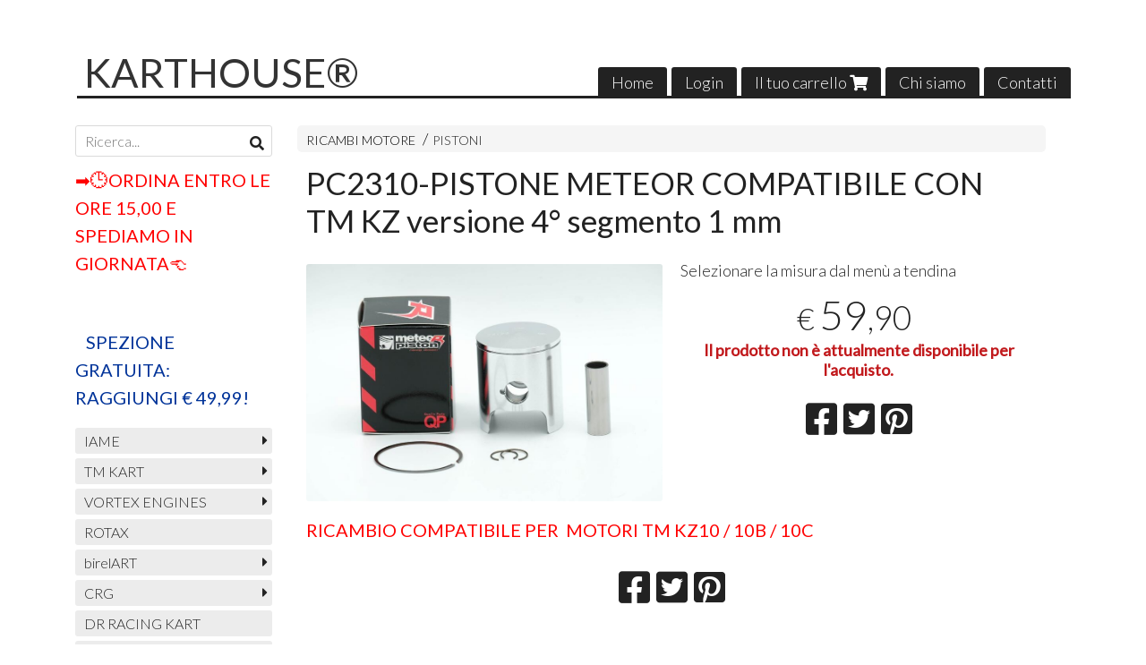

--- FILE ---
content_type: text/html; charset=utf-8
request_url: https://www.karthouse.com/ricambi-motore/pistone-meteor-per-motore-tm-kz-4
body_size: 24485
content:

<!DOCTYPE html>
<!--[if lt IE 7]>      <html class="no-js lt-ie9 lt-ie8 lt-ie7" lang="it"> <![endif]-->
<!--[if IE 7]>         <html class="no-js lt-ie9 lt-ie8" lang="it"> <![endif]-->
<!--[if IE 8]>         <html class="no-js lt-ie9" lang="it"> <![endif]-->
<!--[if gt IE 8]><!--> <html class="no-js" lang="it"> <!--<![endif]-->
<head>
  <meta charset="utf-8">
  <meta http-equiv="X-UA-Compatible" content="IE=edge">
<script type="text/javascript">window.NREUM||(NREUM={});NREUM.info={"beacon":"bam.nr-data.net","errorBeacon":"bam.nr-data.net","licenseKey":"5f926b7ca7","applicationID":"8103318","transactionName":"IA4NEUYNVVtQRR4XDQwRTBdRDF1SR2hBARcOAA8MWgk=","queueTime":2,"applicationTime":397,"agent":""}</script>
<script type="text/javascript">(window.NREUM||(NREUM={})).init={ajax:{deny_list:["bam.nr-data.net"]},feature_flags:["soft_nav"]};(window.NREUM||(NREUM={})).loader_config={licenseKey:"5f926b7ca7",applicationID:"8103318",browserID:"8103405"};;/*! For license information please see nr-loader-rum-1.308.0.min.js.LICENSE.txt */
(()=>{var e,t,r={163:(e,t,r)=>{"use strict";r.d(t,{j:()=>E});var n=r(384),i=r(1741);var a=r(2555);r(860).K7.genericEvents;const s="experimental.resources",o="register",c=e=>{if(!e||"string"!=typeof e)return!1;try{document.createDocumentFragment().querySelector(e)}catch{return!1}return!0};var d=r(2614),u=r(944),l=r(8122);const f="[data-nr-mask]",g=e=>(0,l.a)(e,(()=>{const e={feature_flags:[],experimental:{allow_registered_children:!1,resources:!1},mask_selector:"*",block_selector:"[data-nr-block]",mask_input_options:{color:!1,date:!1,"datetime-local":!1,email:!1,month:!1,number:!1,range:!1,search:!1,tel:!1,text:!1,time:!1,url:!1,week:!1,textarea:!1,select:!1,password:!0}};return{ajax:{deny_list:void 0,block_internal:!0,enabled:!0,autoStart:!0},api:{get allow_registered_children(){return e.feature_flags.includes(o)||e.experimental.allow_registered_children},set allow_registered_children(t){e.experimental.allow_registered_children=t},duplicate_registered_data:!1},browser_consent_mode:{enabled:!1},distributed_tracing:{enabled:void 0,exclude_newrelic_header:void 0,cors_use_newrelic_header:void 0,cors_use_tracecontext_headers:void 0,allowed_origins:void 0},get feature_flags(){return e.feature_flags},set feature_flags(t){e.feature_flags=t},generic_events:{enabled:!0,autoStart:!0},harvest:{interval:30},jserrors:{enabled:!0,autoStart:!0},logging:{enabled:!0,autoStart:!0},metrics:{enabled:!0,autoStart:!0},obfuscate:void 0,page_action:{enabled:!0},page_view_event:{enabled:!0,autoStart:!0},page_view_timing:{enabled:!0,autoStart:!0},performance:{capture_marks:!1,capture_measures:!1,capture_detail:!0,resources:{get enabled(){return e.feature_flags.includes(s)||e.experimental.resources},set enabled(t){e.experimental.resources=t},asset_types:[],first_party_domains:[],ignore_newrelic:!0}},privacy:{cookies_enabled:!0},proxy:{assets:void 0,beacon:void 0},session:{expiresMs:d.wk,inactiveMs:d.BB},session_replay:{autoStart:!0,enabled:!1,preload:!1,sampling_rate:10,error_sampling_rate:100,collect_fonts:!1,inline_images:!1,fix_stylesheets:!0,mask_all_inputs:!0,get mask_text_selector(){return e.mask_selector},set mask_text_selector(t){c(t)?e.mask_selector="".concat(t,",").concat(f):""===t||null===t?e.mask_selector=f:(0,u.R)(5,t)},get block_class(){return"nr-block"},get ignore_class(){return"nr-ignore"},get mask_text_class(){return"nr-mask"},get block_selector(){return e.block_selector},set block_selector(t){c(t)?e.block_selector+=",".concat(t):""!==t&&(0,u.R)(6,t)},get mask_input_options(){return e.mask_input_options},set mask_input_options(t){t&&"object"==typeof t?e.mask_input_options={...t,password:!0}:(0,u.R)(7,t)}},session_trace:{enabled:!0,autoStart:!0},soft_navigations:{enabled:!0,autoStart:!0},spa:{enabled:!0,autoStart:!0},ssl:void 0,user_actions:{enabled:!0,elementAttributes:["id","className","tagName","type"]}}})());var p=r(6154),m=r(9324);let h=0;const v={buildEnv:m.F3,distMethod:m.Xs,version:m.xv,originTime:p.WN},b={consented:!1},y={appMetadata:{},get consented(){return this.session?.state?.consent||b.consented},set consented(e){b.consented=e},customTransaction:void 0,denyList:void 0,disabled:!1,harvester:void 0,isolatedBacklog:!1,isRecording:!1,loaderType:void 0,maxBytes:3e4,obfuscator:void 0,onerror:void 0,ptid:void 0,releaseIds:{},session:void 0,timeKeeper:void 0,registeredEntities:[],jsAttributesMetadata:{bytes:0},get harvestCount(){return++h}},_=e=>{const t=(0,l.a)(e,y),r=Object.keys(v).reduce((e,t)=>(e[t]={value:v[t],writable:!1,configurable:!0,enumerable:!0},e),{});return Object.defineProperties(t,r)};var w=r(5701);const x=e=>{const t=e.startsWith("http");e+="/",r.p=t?e:"https://"+e};var R=r(7836),k=r(3241);const A={accountID:void 0,trustKey:void 0,agentID:void 0,licenseKey:void 0,applicationID:void 0,xpid:void 0},S=e=>(0,l.a)(e,A),T=new Set;function E(e,t={},r,s){let{init:o,info:c,loader_config:d,runtime:u={},exposed:l=!0}=t;if(!c){const e=(0,n.pV)();o=e.init,c=e.info,d=e.loader_config}e.init=g(o||{}),e.loader_config=S(d||{}),c.jsAttributes??={},p.bv&&(c.jsAttributes.isWorker=!0),e.info=(0,a.D)(c);const f=e.init,m=[c.beacon,c.errorBeacon];T.has(e.agentIdentifier)||(f.proxy.assets&&(x(f.proxy.assets),m.push(f.proxy.assets)),f.proxy.beacon&&m.push(f.proxy.beacon),e.beacons=[...m],function(e){const t=(0,n.pV)();Object.getOwnPropertyNames(i.W.prototype).forEach(r=>{const n=i.W.prototype[r];if("function"!=typeof n||"constructor"===n)return;let a=t[r];e[r]&&!1!==e.exposed&&"micro-agent"!==e.runtime?.loaderType&&(t[r]=(...t)=>{const n=e[r](...t);return a?a(...t):n})})}(e),(0,n.US)("activatedFeatures",w.B)),u.denyList=[...f.ajax.deny_list||[],...f.ajax.block_internal?m:[]],u.ptid=e.agentIdentifier,u.loaderType=r,e.runtime=_(u),T.has(e.agentIdentifier)||(e.ee=R.ee.get(e.agentIdentifier),e.exposed=l,(0,k.W)({agentIdentifier:e.agentIdentifier,drained:!!w.B?.[e.agentIdentifier],type:"lifecycle",name:"initialize",feature:void 0,data:e.config})),T.add(e.agentIdentifier)}},384:(e,t,r)=>{"use strict";r.d(t,{NT:()=>s,US:()=>u,Zm:()=>o,bQ:()=>d,dV:()=>c,pV:()=>l});var n=r(6154),i=r(1863),a=r(1910);const s={beacon:"bam.nr-data.net",errorBeacon:"bam.nr-data.net"};function o(){return n.gm.NREUM||(n.gm.NREUM={}),void 0===n.gm.newrelic&&(n.gm.newrelic=n.gm.NREUM),n.gm.NREUM}function c(){let e=o();return e.o||(e.o={ST:n.gm.setTimeout,SI:n.gm.setImmediate||n.gm.setInterval,CT:n.gm.clearTimeout,XHR:n.gm.XMLHttpRequest,REQ:n.gm.Request,EV:n.gm.Event,PR:n.gm.Promise,MO:n.gm.MutationObserver,FETCH:n.gm.fetch,WS:n.gm.WebSocket},(0,a.i)(...Object.values(e.o))),e}function d(e,t){let r=o();r.initializedAgents??={},t.initializedAt={ms:(0,i.t)(),date:new Date},r.initializedAgents[e]=t}function u(e,t){o()[e]=t}function l(){return function(){let e=o();const t=e.info||{};e.info={beacon:s.beacon,errorBeacon:s.errorBeacon,...t}}(),function(){let e=o();const t=e.init||{};e.init={...t}}(),c(),function(){let e=o();const t=e.loader_config||{};e.loader_config={...t}}(),o()}},782:(e,t,r)=>{"use strict";r.d(t,{T:()=>n});const n=r(860).K7.pageViewTiming},860:(e,t,r)=>{"use strict";r.d(t,{$J:()=>u,K7:()=>c,P3:()=>d,XX:()=>i,Yy:()=>o,df:()=>a,qY:()=>n,v4:()=>s});const n="events",i="jserrors",a="browser/blobs",s="rum",o="browser/logs",c={ajax:"ajax",genericEvents:"generic_events",jserrors:i,logging:"logging",metrics:"metrics",pageAction:"page_action",pageViewEvent:"page_view_event",pageViewTiming:"page_view_timing",sessionReplay:"session_replay",sessionTrace:"session_trace",softNav:"soft_navigations",spa:"spa"},d={[c.pageViewEvent]:1,[c.pageViewTiming]:2,[c.metrics]:3,[c.jserrors]:4,[c.spa]:5,[c.ajax]:6,[c.sessionTrace]:7,[c.softNav]:8,[c.sessionReplay]:9,[c.logging]:10,[c.genericEvents]:11},u={[c.pageViewEvent]:s,[c.pageViewTiming]:n,[c.ajax]:n,[c.spa]:n,[c.softNav]:n,[c.metrics]:i,[c.jserrors]:i,[c.sessionTrace]:a,[c.sessionReplay]:a,[c.logging]:o,[c.genericEvents]:"ins"}},944:(e,t,r)=>{"use strict";r.d(t,{R:()=>i});var n=r(3241);function i(e,t){"function"==typeof console.debug&&(console.debug("New Relic Warning: https://github.com/newrelic/newrelic-browser-agent/blob/main/docs/warning-codes.md#".concat(e),t),(0,n.W)({agentIdentifier:null,drained:null,type:"data",name:"warn",feature:"warn",data:{code:e,secondary:t}}))}},1687:(e,t,r)=>{"use strict";r.d(t,{Ak:()=>d,Ze:()=>f,x3:()=>u});var n=r(3241),i=r(7836),a=r(3606),s=r(860),o=r(2646);const c={};function d(e,t){const r={staged:!1,priority:s.P3[t]||0};l(e),c[e].get(t)||c[e].set(t,r)}function u(e,t){e&&c[e]&&(c[e].get(t)&&c[e].delete(t),p(e,t,!1),c[e].size&&g(e))}function l(e){if(!e)throw new Error("agentIdentifier required");c[e]||(c[e]=new Map)}function f(e="",t="feature",r=!1){if(l(e),!e||!c[e].get(t)||r)return p(e,t);c[e].get(t).staged=!0,g(e)}function g(e){const t=Array.from(c[e]);t.every(([e,t])=>t.staged)&&(t.sort((e,t)=>e[1].priority-t[1].priority),t.forEach(([t])=>{c[e].delete(t),p(e,t)}))}function p(e,t,r=!0){const s=e?i.ee.get(e):i.ee,c=a.i.handlers;if(!s.aborted&&s.backlog&&c){if((0,n.W)({agentIdentifier:e,type:"lifecycle",name:"drain",feature:t}),r){const e=s.backlog[t],r=c[t];if(r){for(let t=0;e&&t<e.length;++t)m(e[t],r);Object.entries(r).forEach(([e,t])=>{Object.values(t||{}).forEach(t=>{t[0]?.on&&t[0]?.context()instanceof o.y&&t[0].on(e,t[1])})})}}s.isolatedBacklog||delete c[t],s.backlog[t]=null,s.emit("drain-"+t,[])}}function m(e,t){var r=e[1];Object.values(t[r]||{}).forEach(t=>{var r=e[0];if(t[0]===r){var n=t[1],i=e[3],a=e[2];n.apply(i,a)}})}},1738:(e,t,r)=>{"use strict";r.d(t,{U:()=>g,Y:()=>f});var n=r(3241),i=r(9908),a=r(1863),s=r(944),o=r(5701),c=r(3969),d=r(8362),u=r(860),l=r(4261);function f(e,t,r,a){const f=a||r;!f||f[e]&&f[e]!==d.d.prototype[e]||(f[e]=function(){(0,i.p)(c.xV,["API/"+e+"/called"],void 0,u.K7.metrics,r.ee),(0,n.W)({agentIdentifier:r.agentIdentifier,drained:!!o.B?.[r.agentIdentifier],type:"data",name:"api",feature:l.Pl+e,data:{}});try{return t.apply(this,arguments)}catch(e){(0,s.R)(23,e)}})}function g(e,t,r,n,s){const o=e.info;null===r?delete o.jsAttributes[t]:o.jsAttributes[t]=r,(s||null===r)&&(0,i.p)(l.Pl+n,[(0,a.t)(),t,r],void 0,"session",e.ee)}},1741:(e,t,r)=>{"use strict";r.d(t,{W:()=>a});var n=r(944),i=r(4261);class a{#e(e,...t){if(this[e]!==a.prototype[e])return this[e](...t);(0,n.R)(35,e)}addPageAction(e,t){return this.#e(i.hG,e,t)}register(e){return this.#e(i.eY,e)}recordCustomEvent(e,t){return this.#e(i.fF,e,t)}setPageViewName(e,t){return this.#e(i.Fw,e,t)}setCustomAttribute(e,t,r){return this.#e(i.cD,e,t,r)}noticeError(e,t){return this.#e(i.o5,e,t)}setUserId(e,t=!1){return this.#e(i.Dl,e,t)}setApplicationVersion(e){return this.#e(i.nb,e)}setErrorHandler(e){return this.#e(i.bt,e)}addRelease(e,t){return this.#e(i.k6,e,t)}log(e,t){return this.#e(i.$9,e,t)}start(){return this.#e(i.d3)}finished(e){return this.#e(i.BL,e)}recordReplay(){return this.#e(i.CH)}pauseReplay(){return this.#e(i.Tb)}addToTrace(e){return this.#e(i.U2,e)}setCurrentRouteName(e){return this.#e(i.PA,e)}interaction(e){return this.#e(i.dT,e)}wrapLogger(e,t,r){return this.#e(i.Wb,e,t,r)}measure(e,t){return this.#e(i.V1,e,t)}consent(e){return this.#e(i.Pv,e)}}},1863:(e,t,r)=>{"use strict";function n(){return Math.floor(performance.now())}r.d(t,{t:()=>n})},1910:(e,t,r)=>{"use strict";r.d(t,{i:()=>a});var n=r(944);const i=new Map;function a(...e){return e.every(e=>{if(i.has(e))return i.get(e);const t="function"==typeof e?e.toString():"",r=t.includes("[native code]"),a=t.includes("nrWrapper");return r||a||(0,n.R)(64,e?.name||t),i.set(e,r),r})}},2555:(e,t,r)=>{"use strict";r.d(t,{D:()=>o,f:()=>s});var n=r(384),i=r(8122);const a={beacon:n.NT.beacon,errorBeacon:n.NT.errorBeacon,licenseKey:void 0,applicationID:void 0,sa:void 0,queueTime:void 0,applicationTime:void 0,ttGuid:void 0,user:void 0,account:void 0,product:void 0,extra:void 0,jsAttributes:{},userAttributes:void 0,atts:void 0,transactionName:void 0,tNamePlain:void 0};function s(e){try{return!!e.licenseKey&&!!e.errorBeacon&&!!e.applicationID}catch(e){return!1}}const o=e=>(0,i.a)(e,a)},2614:(e,t,r)=>{"use strict";r.d(t,{BB:()=>s,H3:()=>n,g:()=>d,iL:()=>c,tS:()=>o,uh:()=>i,wk:()=>a});const n="NRBA",i="SESSION",a=144e5,s=18e5,o={STARTED:"session-started",PAUSE:"session-pause",RESET:"session-reset",RESUME:"session-resume",UPDATE:"session-update"},c={SAME_TAB:"same-tab",CROSS_TAB:"cross-tab"},d={OFF:0,FULL:1,ERROR:2}},2646:(e,t,r)=>{"use strict";r.d(t,{y:()=>n});class n{constructor(e){this.contextId=e}}},2843:(e,t,r)=>{"use strict";r.d(t,{G:()=>a,u:()=>i});var n=r(3878);function i(e,t=!1,r,i){(0,n.DD)("visibilitychange",function(){if(t)return void("hidden"===document.visibilityState&&e());e(document.visibilityState)},r,i)}function a(e,t,r){(0,n.sp)("pagehide",e,t,r)}},3241:(e,t,r)=>{"use strict";r.d(t,{W:()=>a});var n=r(6154);const i="newrelic";function a(e={}){try{n.gm.dispatchEvent(new CustomEvent(i,{detail:e}))}catch(e){}}},3606:(e,t,r)=>{"use strict";r.d(t,{i:()=>a});var n=r(9908);a.on=s;var i=a.handlers={};function a(e,t,r,a){s(a||n.d,i,e,t,r)}function s(e,t,r,i,a){a||(a="feature"),e||(e=n.d);var s=t[a]=t[a]||{};(s[r]=s[r]||[]).push([e,i])}},3878:(e,t,r)=>{"use strict";function n(e,t){return{capture:e,passive:!1,signal:t}}function i(e,t,r=!1,i){window.addEventListener(e,t,n(r,i))}function a(e,t,r=!1,i){document.addEventListener(e,t,n(r,i))}r.d(t,{DD:()=>a,jT:()=>n,sp:()=>i})},3969:(e,t,r)=>{"use strict";r.d(t,{TZ:()=>n,XG:()=>o,rs:()=>i,xV:()=>s,z_:()=>a});const n=r(860).K7.metrics,i="sm",a="cm",s="storeSupportabilityMetrics",o="storeEventMetrics"},4234:(e,t,r)=>{"use strict";r.d(t,{W:()=>a});var n=r(7836),i=r(1687);class a{constructor(e,t){this.agentIdentifier=e,this.ee=n.ee.get(e),this.featureName=t,this.blocked=!1}deregisterDrain(){(0,i.x3)(this.agentIdentifier,this.featureName)}}},4261:(e,t,r)=>{"use strict";r.d(t,{$9:()=>d,BL:()=>o,CH:()=>g,Dl:()=>_,Fw:()=>y,PA:()=>h,Pl:()=>n,Pv:()=>k,Tb:()=>l,U2:()=>a,V1:()=>R,Wb:()=>x,bt:()=>b,cD:()=>v,d3:()=>w,dT:()=>c,eY:()=>p,fF:()=>f,hG:()=>i,k6:()=>s,nb:()=>m,o5:()=>u});const n="api-",i="addPageAction",a="addToTrace",s="addRelease",o="finished",c="interaction",d="log",u="noticeError",l="pauseReplay",f="recordCustomEvent",g="recordReplay",p="register",m="setApplicationVersion",h="setCurrentRouteName",v="setCustomAttribute",b="setErrorHandler",y="setPageViewName",_="setUserId",w="start",x="wrapLogger",R="measure",k="consent"},5289:(e,t,r)=>{"use strict";r.d(t,{GG:()=>s,Qr:()=>c,sB:()=>o});var n=r(3878),i=r(6389);function a(){return"undefined"==typeof document||"complete"===document.readyState}function s(e,t){if(a())return e();const r=(0,i.J)(e),s=setInterval(()=>{a()&&(clearInterval(s),r())},500);(0,n.sp)("load",r,t)}function o(e){if(a())return e();(0,n.DD)("DOMContentLoaded",e)}function c(e){if(a())return e();(0,n.sp)("popstate",e)}},5607:(e,t,r)=>{"use strict";r.d(t,{W:()=>n});const n=(0,r(9566).bz)()},5701:(e,t,r)=>{"use strict";r.d(t,{B:()=>a,t:()=>s});var n=r(3241);const i=new Set,a={};function s(e,t){const r=t.agentIdentifier;a[r]??={},e&&"object"==typeof e&&(i.has(r)||(t.ee.emit("rumresp",[e]),a[r]=e,i.add(r),(0,n.W)({agentIdentifier:r,loaded:!0,drained:!0,type:"lifecycle",name:"load",feature:void 0,data:e})))}},6154:(e,t,r)=>{"use strict";r.d(t,{OF:()=>c,RI:()=>i,WN:()=>u,bv:()=>a,eN:()=>l,gm:()=>s,mw:()=>o,sb:()=>d});var n=r(1863);const i="undefined"!=typeof window&&!!window.document,a="undefined"!=typeof WorkerGlobalScope&&("undefined"!=typeof self&&self instanceof WorkerGlobalScope&&self.navigator instanceof WorkerNavigator||"undefined"!=typeof globalThis&&globalThis instanceof WorkerGlobalScope&&globalThis.navigator instanceof WorkerNavigator),s=i?window:"undefined"!=typeof WorkerGlobalScope&&("undefined"!=typeof self&&self instanceof WorkerGlobalScope&&self||"undefined"!=typeof globalThis&&globalThis instanceof WorkerGlobalScope&&globalThis),o=Boolean("hidden"===s?.document?.visibilityState),c=/iPad|iPhone|iPod/.test(s.navigator?.userAgent),d=c&&"undefined"==typeof SharedWorker,u=((()=>{const e=s.navigator?.userAgent?.match(/Firefox[/\s](\d+\.\d+)/);Array.isArray(e)&&e.length>=2&&e[1]})(),Date.now()-(0,n.t)()),l=()=>"undefined"!=typeof PerformanceNavigationTiming&&s?.performance?.getEntriesByType("navigation")?.[0]?.responseStart},6389:(e,t,r)=>{"use strict";function n(e,t=500,r={}){const n=r?.leading||!1;let i;return(...r)=>{n&&void 0===i&&(e.apply(this,r),i=setTimeout(()=>{i=clearTimeout(i)},t)),n||(clearTimeout(i),i=setTimeout(()=>{e.apply(this,r)},t))}}function i(e){let t=!1;return(...r)=>{t||(t=!0,e.apply(this,r))}}r.d(t,{J:()=>i,s:()=>n})},6630:(e,t,r)=>{"use strict";r.d(t,{T:()=>n});const n=r(860).K7.pageViewEvent},7699:(e,t,r)=>{"use strict";r.d(t,{It:()=>a,KC:()=>o,No:()=>i,qh:()=>s});var n=r(860);const i=16e3,a=1e6,s="SESSION_ERROR",o={[n.K7.logging]:!0,[n.K7.genericEvents]:!1,[n.K7.jserrors]:!1,[n.K7.ajax]:!1}},7836:(e,t,r)=>{"use strict";r.d(t,{P:()=>o,ee:()=>c});var n=r(384),i=r(8990),a=r(2646),s=r(5607);const o="nr@context:".concat(s.W),c=function e(t,r){var n={},s={},u={},l=!1;try{l=16===r.length&&d.initializedAgents?.[r]?.runtime.isolatedBacklog}catch(e){}var f={on:p,addEventListener:p,removeEventListener:function(e,t){var r=n[e];if(!r)return;for(var i=0;i<r.length;i++)r[i]===t&&r.splice(i,1)},emit:function(e,r,n,i,a){!1!==a&&(a=!0);if(c.aborted&&!i)return;t&&a&&t.emit(e,r,n);var o=g(n);m(e).forEach(e=>{e.apply(o,r)});var d=v()[s[e]];d&&d.push([f,e,r,o]);return o},get:h,listeners:m,context:g,buffer:function(e,t){const r=v();if(t=t||"feature",f.aborted)return;Object.entries(e||{}).forEach(([e,n])=>{s[n]=t,t in r||(r[t]=[])})},abort:function(){f._aborted=!0,Object.keys(f.backlog).forEach(e=>{delete f.backlog[e]})},isBuffering:function(e){return!!v()[s[e]]},debugId:r,backlog:l?{}:t&&"object"==typeof t.backlog?t.backlog:{},isolatedBacklog:l};return Object.defineProperty(f,"aborted",{get:()=>{let e=f._aborted||!1;return e||(t&&(e=t.aborted),e)}}),f;function g(e){return e&&e instanceof a.y?e:e?(0,i.I)(e,o,()=>new a.y(o)):new a.y(o)}function p(e,t){n[e]=m(e).concat(t)}function m(e){return n[e]||[]}function h(t){return u[t]=u[t]||e(f,t)}function v(){return f.backlog}}(void 0,"globalEE"),d=(0,n.Zm)();d.ee||(d.ee=c)},8122:(e,t,r)=>{"use strict";r.d(t,{a:()=>i});var n=r(944);function i(e,t){try{if(!e||"object"!=typeof e)return(0,n.R)(3);if(!t||"object"!=typeof t)return(0,n.R)(4);const r=Object.create(Object.getPrototypeOf(t),Object.getOwnPropertyDescriptors(t)),a=0===Object.keys(r).length?e:r;for(let s in a)if(void 0!==e[s])try{if(null===e[s]){r[s]=null;continue}Array.isArray(e[s])&&Array.isArray(t[s])?r[s]=Array.from(new Set([...e[s],...t[s]])):"object"==typeof e[s]&&"object"==typeof t[s]?r[s]=i(e[s],t[s]):r[s]=e[s]}catch(e){r[s]||(0,n.R)(1,e)}return r}catch(e){(0,n.R)(2,e)}}},8362:(e,t,r)=>{"use strict";r.d(t,{d:()=>a});var n=r(9566),i=r(1741);class a extends i.W{agentIdentifier=(0,n.LA)(16)}},8374:(e,t,r)=>{r.nc=(()=>{try{return document?.currentScript?.nonce}catch(e){}return""})()},8990:(e,t,r)=>{"use strict";r.d(t,{I:()=>i});var n=Object.prototype.hasOwnProperty;function i(e,t,r){if(n.call(e,t))return e[t];var i=r();if(Object.defineProperty&&Object.keys)try{return Object.defineProperty(e,t,{value:i,writable:!0,enumerable:!1}),i}catch(e){}return e[t]=i,i}},9324:(e,t,r)=>{"use strict";r.d(t,{F3:()=>i,Xs:()=>a,xv:()=>n});const n="1.308.0",i="PROD",a="CDN"},9566:(e,t,r)=>{"use strict";r.d(t,{LA:()=>o,bz:()=>s});var n=r(6154);const i="xxxxxxxx-xxxx-4xxx-yxxx-xxxxxxxxxxxx";function a(e,t){return e?15&e[t]:16*Math.random()|0}function s(){const e=n.gm?.crypto||n.gm?.msCrypto;let t,r=0;return e&&e.getRandomValues&&(t=e.getRandomValues(new Uint8Array(30))),i.split("").map(e=>"x"===e?a(t,r++).toString(16):"y"===e?(3&a()|8).toString(16):e).join("")}function o(e){const t=n.gm?.crypto||n.gm?.msCrypto;let r,i=0;t&&t.getRandomValues&&(r=t.getRandomValues(new Uint8Array(e)));const s=[];for(var o=0;o<e;o++)s.push(a(r,i++).toString(16));return s.join("")}},9908:(e,t,r)=>{"use strict";r.d(t,{d:()=>n,p:()=>i});var n=r(7836).ee.get("handle");function i(e,t,r,i,a){a?(a.buffer([e],i),a.emit(e,t,r)):(n.buffer([e],i),n.emit(e,t,r))}}},n={};function i(e){var t=n[e];if(void 0!==t)return t.exports;var a=n[e]={exports:{}};return r[e](a,a.exports,i),a.exports}i.m=r,i.d=(e,t)=>{for(var r in t)i.o(t,r)&&!i.o(e,r)&&Object.defineProperty(e,r,{enumerable:!0,get:t[r]})},i.f={},i.e=e=>Promise.all(Object.keys(i.f).reduce((t,r)=>(i.f[r](e,t),t),[])),i.u=e=>"nr-rum-1.308.0.min.js",i.o=(e,t)=>Object.prototype.hasOwnProperty.call(e,t),e={},t="NRBA-1.308.0.PROD:",i.l=(r,n,a,s)=>{if(e[r])e[r].push(n);else{var o,c;if(void 0!==a)for(var d=document.getElementsByTagName("script"),u=0;u<d.length;u++){var l=d[u];if(l.getAttribute("src")==r||l.getAttribute("data-webpack")==t+a){o=l;break}}if(!o){c=!0;var f={296:"sha512-+MIMDsOcckGXa1EdWHqFNv7P+JUkd5kQwCBr3KE6uCvnsBNUrdSt4a/3/L4j4TxtnaMNjHpza2/erNQbpacJQA=="};(o=document.createElement("script")).charset="utf-8",i.nc&&o.setAttribute("nonce",i.nc),o.setAttribute("data-webpack",t+a),o.src=r,0!==o.src.indexOf(window.location.origin+"/")&&(o.crossOrigin="anonymous"),f[s]&&(o.integrity=f[s])}e[r]=[n];var g=(t,n)=>{o.onerror=o.onload=null,clearTimeout(p);var i=e[r];if(delete e[r],o.parentNode&&o.parentNode.removeChild(o),i&&i.forEach(e=>e(n)),t)return t(n)},p=setTimeout(g.bind(null,void 0,{type:"timeout",target:o}),12e4);o.onerror=g.bind(null,o.onerror),o.onload=g.bind(null,o.onload),c&&document.head.appendChild(o)}},i.r=e=>{"undefined"!=typeof Symbol&&Symbol.toStringTag&&Object.defineProperty(e,Symbol.toStringTag,{value:"Module"}),Object.defineProperty(e,"__esModule",{value:!0})},i.p="https://js-agent.newrelic.com/",(()=>{var e={374:0,840:0};i.f.j=(t,r)=>{var n=i.o(e,t)?e[t]:void 0;if(0!==n)if(n)r.push(n[2]);else{var a=new Promise((r,i)=>n=e[t]=[r,i]);r.push(n[2]=a);var s=i.p+i.u(t),o=new Error;i.l(s,r=>{if(i.o(e,t)&&(0!==(n=e[t])&&(e[t]=void 0),n)){var a=r&&("load"===r.type?"missing":r.type),s=r&&r.target&&r.target.src;o.message="Loading chunk "+t+" failed: ("+a+": "+s+")",o.name="ChunkLoadError",o.type=a,o.request=s,n[1](o)}},"chunk-"+t,t)}};var t=(t,r)=>{var n,a,[s,o,c]=r,d=0;if(s.some(t=>0!==e[t])){for(n in o)i.o(o,n)&&(i.m[n]=o[n]);if(c)c(i)}for(t&&t(r);d<s.length;d++)a=s[d],i.o(e,a)&&e[a]&&e[a][0](),e[a]=0},r=self["webpackChunk:NRBA-1.308.0.PROD"]=self["webpackChunk:NRBA-1.308.0.PROD"]||[];r.forEach(t.bind(null,0)),r.push=t.bind(null,r.push.bind(r))})(),(()=>{"use strict";i(8374);var e=i(8362),t=i(860);const r=Object.values(t.K7);var n=i(163);var a=i(9908),s=i(1863),o=i(4261),c=i(1738);var d=i(1687),u=i(4234),l=i(5289),f=i(6154),g=i(944),p=i(384);const m=e=>f.RI&&!0===e?.privacy.cookies_enabled;function h(e){return!!(0,p.dV)().o.MO&&m(e)&&!0===e?.session_trace.enabled}var v=i(6389),b=i(7699);class y extends u.W{constructor(e,t){super(e.agentIdentifier,t),this.agentRef=e,this.abortHandler=void 0,this.featAggregate=void 0,this.loadedSuccessfully=void 0,this.onAggregateImported=new Promise(e=>{this.loadedSuccessfully=e}),this.deferred=Promise.resolve(),!1===e.init[this.featureName].autoStart?this.deferred=new Promise((t,r)=>{this.ee.on("manual-start-all",(0,v.J)(()=>{(0,d.Ak)(e.agentIdentifier,this.featureName),t()}))}):(0,d.Ak)(e.agentIdentifier,t)}importAggregator(e,t,r={}){if(this.featAggregate)return;const n=async()=>{let n;await this.deferred;try{if(m(e.init)){const{setupAgentSession:t}=await i.e(296).then(i.bind(i,3305));n=t(e)}}catch(e){(0,g.R)(20,e),this.ee.emit("internal-error",[e]),(0,a.p)(b.qh,[e],void 0,this.featureName,this.ee)}try{if(!this.#t(this.featureName,n,e.init))return(0,d.Ze)(this.agentIdentifier,this.featureName),void this.loadedSuccessfully(!1);const{Aggregate:i}=await t();this.featAggregate=new i(e,r),e.runtime.harvester.initializedAggregates.push(this.featAggregate),this.loadedSuccessfully(!0)}catch(e){(0,g.R)(34,e),this.abortHandler?.(),(0,d.Ze)(this.agentIdentifier,this.featureName,!0),this.loadedSuccessfully(!1),this.ee&&this.ee.abort()}};f.RI?(0,l.GG)(()=>n(),!0):n()}#t(e,r,n){if(this.blocked)return!1;switch(e){case t.K7.sessionReplay:return h(n)&&!!r;case t.K7.sessionTrace:return!!r;default:return!0}}}var _=i(6630),w=i(2614),x=i(3241);class R extends y{static featureName=_.T;constructor(e){var t;super(e,_.T),this.setupInspectionEvents(e.agentIdentifier),t=e,(0,c.Y)(o.Fw,function(e,r){"string"==typeof e&&("/"!==e.charAt(0)&&(e="/"+e),t.runtime.customTransaction=(r||"http://custom.transaction")+e,(0,a.p)(o.Pl+o.Fw,[(0,s.t)()],void 0,void 0,t.ee))},t),this.importAggregator(e,()=>i.e(296).then(i.bind(i,3943)))}setupInspectionEvents(e){const t=(t,r)=>{t&&(0,x.W)({agentIdentifier:e,timeStamp:t.timeStamp,loaded:"complete"===t.target.readyState,type:"window",name:r,data:t.target.location+""})};(0,l.sB)(e=>{t(e,"DOMContentLoaded")}),(0,l.GG)(e=>{t(e,"load")}),(0,l.Qr)(e=>{t(e,"navigate")}),this.ee.on(w.tS.UPDATE,(t,r)=>{(0,x.W)({agentIdentifier:e,type:"lifecycle",name:"session",data:r})})}}class k extends e.d{constructor(e){var t;(super(),f.gm)?(this.features={},(0,p.bQ)(this.agentIdentifier,this),this.desiredFeatures=new Set(e.features||[]),this.desiredFeatures.add(R),(0,n.j)(this,e,e.loaderType||"agent"),t=this,(0,c.Y)(o.cD,function(e,r,n=!1){if("string"==typeof e){if(["string","number","boolean"].includes(typeof r)||null===r)return(0,c.U)(t,e,r,o.cD,n);(0,g.R)(40,typeof r)}else(0,g.R)(39,typeof e)},t),function(e){(0,c.Y)(o.Dl,function(t,r=!1){if("string"!=typeof t&&null!==t)return void(0,g.R)(41,typeof t);const n=e.info.jsAttributes["enduser.id"];r&&null!=n&&n!==t?(0,a.p)(o.Pl+"setUserIdAndResetSession",[t],void 0,"session",e.ee):(0,c.U)(e,"enduser.id",t,o.Dl,!0)},e)}(this),function(e){(0,c.Y)(o.nb,function(t){if("string"==typeof t||null===t)return(0,c.U)(e,"application.version",t,o.nb,!1);(0,g.R)(42,typeof t)},e)}(this),function(e){(0,c.Y)(o.d3,function(){e.ee.emit("manual-start-all")},e)}(this),function(e){(0,c.Y)(o.Pv,function(t=!0){if("boolean"==typeof t){if((0,a.p)(o.Pl+o.Pv,[t],void 0,"session",e.ee),e.runtime.consented=t,t){const t=e.features.page_view_event;t.onAggregateImported.then(e=>{const r=t.featAggregate;e&&!r.sentRum&&r.sendRum()})}}else(0,g.R)(65,typeof t)},e)}(this),this.run()):(0,g.R)(21)}get config(){return{info:this.info,init:this.init,loader_config:this.loader_config,runtime:this.runtime}}get api(){return this}run(){try{const e=function(e){const t={};return r.forEach(r=>{t[r]=!!e[r]?.enabled}),t}(this.init),n=[...this.desiredFeatures];n.sort((e,r)=>t.P3[e.featureName]-t.P3[r.featureName]),n.forEach(r=>{if(!e[r.featureName]&&r.featureName!==t.K7.pageViewEvent)return;if(r.featureName===t.K7.spa)return void(0,g.R)(67);const n=function(e){switch(e){case t.K7.ajax:return[t.K7.jserrors];case t.K7.sessionTrace:return[t.K7.ajax,t.K7.pageViewEvent];case t.K7.sessionReplay:return[t.K7.sessionTrace];case t.K7.pageViewTiming:return[t.K7.pageViewEvent];default:return[]}}(r.featureName).filter(e=>!(e in this.features));n.length>0&&(0,g.R)(36,{targetFeature:r.featureName,missingDependencies:n}),this.features[r.featureName]=new r(this)})}catch(e){(0,g.R)(22,e);for(const e in this.features)this.features[e].abortHandler?.();const t=(0,p.Zm)();delete t.initializedAgents[this.agentIdentifier]?.features,delete this.sharedAggregator;return t.ee.get(this.agentIdentifier).abort(),!1}}}var A=i(2843),S=i(782);class T extends y{static featureName=S.T;constructor(e){super(e,S.T),f.RI&&((0,A.u)(()=>(0,a.p)("docHidden",[(0,s.t)()],void 0,S.T,this.ee),!0),(0,A.G)(()=>(0,a.p)("winPagehide",[(0,s.t)()],void 0,S.T,this.ee)),this.importAggregator(e,()=>i.e(296).then(i.bind(i,2117))))}}var E=i(3969);class I extends y{static featureName=E.TZ;constructor(e){super(e,E.TZ),f.RI&&document.addEventListener("securitypolicyviolation",e=>{(0,a.p)(E.xV,["Generic/CSPViolation/Detected"],void 0,this.featureName,this.ee)}),this.importAggregator(e,()=>i.e(296).then(i.bind(i,9623)))}}new k({features:[R,T,I],loaderType:"lite"})})()})();</script>

  <title>PC2310-PISTONE  METEOR COMPATIBILE CON TM KZ versione 4° segmento 1 mm</title>

  <meta name="description" content="Vendita online Selezionare la misura dal  menù a tendina - Scopri il prezzo e acquistalo subito!" />
  <meta name="viewport" content="width=device-width, initial-scale=1">

    <link rel="icon" type="image/x-icon" href="https://cdn.scontrino.com/favicon.ico" />

  <meta property="og:title" content="PC2310-PISTONE  METEOR COMPATIBILE CON TM KZ versione 4° segmento 1 mm" />
  <meta property="og:description" content="Vendita online Selezionare la misura dal  menù a tendina - Scopri il prezzo e acquistalo subito!" />
  <meta property="og:type" content="website" />
  <meta property="og:site_name" content="KARTHOUSE®" />
  <meta property="og:image" content="https://ss-pics.s3.eu-west-1.amazonaws.com/files/2668815/page-PC2310.jpg?1704014692" />
  <meta property="og:url" content="https://www.karthouse.com/ricambi-motore/pistone-meteor-per-motore-tm-kz-4" />

  

  

    <meta name="theme-color" content="#000000" />


    <link rel="canonical" href="https://www.karthouse.com/ricambi-motore/pistone-meteor-per-motore-tm-kz-4" />


  <link rel="stylesheet" href="https://cdn.scontrino.com/assets/simple-base-5f28893dc4065fa18197674ed8982c073b49ad4d45ba8928c47d492ec0d6aed2.css" />

  <script async src="https://cloud.umami.is/script.js" data-website-id="3a737e3b-2aa9-4094-bfd1-8400142501ef"></script>


  <style type="text/css">
    
          .header-nav > li.active > a {
            background: #000000;
          }

          .nav-col-list .level-1 .active > a,
          .nav-col-list .level-2 .active > a,
          .nav-col-list .level-1 > li.parent.opened.active > a,
          .nav-col-list .level-1 > li.parent-with-link.opened.active > a {
            background-color: #000000 !important;
            color: #FFFFFF !important;
          }

          .lt-ie9 .nav-col-list .level-1 .active > a,
          .lt-ie9 .nav-col-list .level-2 .active > a,
          .lt-ie9 .nav-col-list .level-1 > li.parent.opened.active > a,
          .lt-ie9 .nav-col-list .level-1 > li.parent-with-link.opened.active > a {
            background-color: #000000 !important;
            color: #FFFFFF !important;
          }

          .btn-custom,
          .btn-small-custom,
          .basket-total-alert span {
            background: #000000 !important;
            color: #FFFFFF !important;
          }

          .btn-custom:hover,
          .btn-custom:focus,
          .btn-custom.active,
          .btn-small-custom:hover,
          .btn-small-custom:focus,
          .btn-small-custom.active {
            background: #333333;
            color: #FFFFFF !important;
          }

          .search-hits .item-price-special .item-price-current,
          .main-listing .item-price-special .item-price-current,
          .sidebar .item-price-special .item-price-current,
          .custom-block .item-price-special .item-price-current,
          .extra-listing .item-price-special .item-price-current,
          .content-main .custom-block.custom-block-carousel-products .item-price-special .item-price-current {
            background: #000000;
            color: #FFFFFF !important;
          }

          .content-main .custom-block .listing-item .item-info:hover .feedbacks-row-name,
          .content-main .custom-block .custom-block-carousel-feedback-item .item-info:hover .feedbacks-row-name,
          .sidebar .custom-block .listing-item .item-info:hover .feedbacks-row-name,
          .sidebar .custom-block .custom-block-carousel-feedback-item .item-info:hover .feedbacks-row-name {
            color: #000000;
          }

          .content-main .custom-block .listing-item a:hover .articles-row-title,
          .content-main .custom-block .custom-block-carousel-latestarticles-item a:hover .articles-row-title,
          .content-main .custom-block a.articles-row:hover > .articles-row-title,
          .sidebar .custom-block .listing-item a:hover .articles-row-title,
          .sidebar .custom-block .custom-block-carousel-latestarticles-item a:hover .articles-row-title {
            color: #000000;
          }

          .product-note {
            color: #000000;
          }

          .pagination .current {
            background-color: #000000;
            color: #FFFFFF !important;
          }

          /*--- Algolia ---*/
          .ais-range-slider--connect {
            background: #000000;
          }

          .ais-range-slider--handle {
            border: 1px solid #000000;
          }

          .ais-hierarchical-menu--item__active > div > a,
          .ais-menu--item__active > div > a {
            color: #000000;
          }
        
          .custom-block-products .item-price-special .item-price-current {
            background: #000000 !important;
          }
        
          .header-top .header-graphic {
            background: #FFFFFF;
          }
          .header-top .header-alt {
            color: #333333;
          }

    
  </style>



  <link rel='preconnect' href='https://fonts.googleapis.com'>
<link rel='preconnect' href='https://fonts.gstatic.com' crossorigin>
<link href='https://fonts.googleapis.com/css2?family=Lato:ital,wght@0,300;0,400;1,300;1,400&display=swap' rel='stylesheet'>

  <style>
      .header-top .header-alt {
        font-family: 'Lato', sans-serif; font-weight: 400;
      }
    body, .btn, .search-input-text, .basket-quantity-container .basket-item-quantity, .basket-items-table th {
      font-family: 'Lato', sans-serif; font-weight: 300;
    }
    b, strong, h3, h4, h5, h6, .search-results .ais-RefinementList-showMore, .search-results .ais-HierarchicalMenu-showMore, .mobile-menu-container .level-2 .back {
      font-family: 'Lato', sans-serif; font-weight: 400;
    }
    .page-product1 .product-name, .page-product2 .product-name, .page-product3 .product-name, .page-title, .product-name, .banner, h1, h2, .static-header, .header .header-mobile-top a {
      font-family: 'Lato', sans-serif; font-weight: 400;
    }
  </style>

  <!--[if lt IE 9]>
    <script src="https://cdnjs.cloudflare.com/ajax/libs/selectivizr/1.0.2/selectivizr-min.js"></script>
    <script src="https://cdnjs.cloudflare.com/ajax/libs/html5shiv/3.7.2/html5shiv.min.js"></script>
    <script src="https://cdnjs.cloudflare.com/ajax/libs/respond.js/1.4.2/respond.min.js"></script>
  <![endif]-->
  <script>function on_page_load(o){window.jQuery?o():setTimeout(function(){on_page_load(o)},50)}</script>


  <script async src="https://www.googletagmanager.com/gtag/js?id=UA-24317998-1"></script>
  <script>
    window.dataLayer = window.dataLayer || [];
    function gtag(){dataLayer.push(arguments);}
    gtag('js', new Date());

    gtag('config', 'UA-24317998-1', { 'anonymize_ip': true, 'custom_map': {'dimension1': 'Account', 'dimension2': 'UserType'} }); gtag('event', 'shop_data', { 'Account': '10253', 'UserType': 'Anonymous', 'send_to': 'UA-24317998-1' }); 

  </script>



</head>

<body data-current='cat-93974' class="listing-thumb2 page-product3 block_image_copy">




  <div class="admin-notice">
    <a href="#" class="close"><i class="fa fa-times" aria-hidden="true"></i></a>
    <a href="/admin" class="text" target="_blank">Accesso al pannello di amministrazione dell'eshop >> (Questo messaggio lo vedi solo tu!)</a>
  </div>

  <header>
    <div class="no-header header-type-name">
      <div class="header-top">
        <div class="container clearfix">

          <nav>
            <div class="header-nav boxed">
              <ul class="level-1">
                <li class="header-nav-menu"><a href="/">Home</a></li><li class="header-nav-menu login"><a href="/login">Login</a></li><li class="header-nav-menu cart"><a href="/cart">Il tuo carrello <i class='fa fa-shopping-cart'> <sub></sub></i></a></li><li class="header-nav-menu"><a href="/about">Chi siamo</a></li><li class="header-nav-menu"><a href="/contacts">Contatti</a></li>
              </ul>
            </div>
          </nav>

          <div class="header-graphic">
            <a class="header-alt" href="/" title="KARTHOUSE®">KARTHOUSE®</a>          </div>

        </div>
      </div>

      <div class="mobile-nav">
        <div class="mobile-titlebar"><span><a href="/">KARTHOUSE®</span></a></div>
        <div class="mobile-icons">
          <i class="fa fa-bars menu-general" rel="header-nav"></i>
          <a href="/cart"><i class="fa fa-shopping-cart menu-cart"><sub></sub></i></a>
        </div>
      </div>


    </div>
  </header>

  <div class="page-wrapper">
    <div class="container clearfix">
      <div class="content-wrapper clearfix">
        <div class="content-main-wrapper">
          <div class="content-main">

            

<section>

    <div class='category-bread'><ol class='category-path'><li><a title='RICAMBI MOTORE' href='/ricambi-motore/'>RICAMBI MOTORE</a></li><li><a title='PISTONI' href='/ricambi-motore/pistoni/'>PISTONI</a></li></ol></div>
    <script type="application/ld+json"> {"@context": "http://schema.org", "@type": "BreadcrumbList", "itemListElement": [{"@type": "ListItem", "position": 1, "item": {"@id": "https://www.karthouse.com/ricambi-motore/", "name": "RICAMBI MOTORE"} },{"@type": "ListItem", "position": 2, "item": {"@id": "https://www.karthouse.com/ricambi-motore/pistoni/", "name": "PISTONI"} }  ] } </script>

  <article itemprop="text"><div class="main-product" data-product="885893">
    <div itemscope itemtype="http://schema.org/Product">


      <div class="product-data clearfix">

          <h1 class="product-name" itemprop="name">PC2310-PISTONE  METEOR COMPATIBILE CON TM KZ versione 4° segmento 1 mm</h1>

        <div class="product-info">

          <meta itemprop='brand' content='METEOR PISTON'/>
          <meta itemprop='manufacturer' content='METEOR PISTON'/>

          <div class="product-brief" itemprop="description">
            <p>Selezionare la misura dal  menù a tendina</p>
          </div>


          <div class="product-buy product-with-variants">
            <div class="product-add">

                  <div class="product-offer" itemprop="offers" itemscope itemtype="http://schema.org/Offer">
                    <meta itemprop="priceCurrency" content="EUR"/>
                    <meta itemprop="price" content="59.9" />

                    <div class="item-price-container  ">
                      <div class="item-price-current">
                        <span class="price-currency">€</span><span
                          plc="--"
                          pls="--"
                          class="price-value">59,90</span>
                      </div>
                      <div class="item-price-barred">
                        <span
                          pl="--"
                          class="price-value">59,90</span>
                      </div>
                    </div>

                    <p class="bold-red">
                      Il prodotto non è attualmente disponibile per l'acquisto.
                    </p>
                  </div>

            </div>
          </div>
            <div class="customshare-wrap product-buy-social">
  <ul class="customshare-list">
    <li>
      <a class="customshare-link" href="https://www.facebook.com/sharer/sharer.php?u=https%3A%2F%2Fwww.karthouse.com%2Fricambi-motore%2Fpistone-meteor-per-motore-tm-kz-4&t=PC2310-PISTONE%20%20METEOR%20COMPATIBILE%20CON%20TM%20KZ%20versione%204%C2%B0%20segmento%201%20mm" target="_blank">
        <i class="fab fa-facebook-square"></i>
      </a>
    </li>
    <li>
      <a class="customshare-link" href='https://twitter.com/intent/tweet?original_referer=https%3A%2F%2Fwww.karthouse.com%2Fricambi-motore%2Fpistone-meteor-per-motore-tm-kz-4&text=PC2310-PISTONE%20%20METEOR%20COMPATIBILE%20CON%20TM%20KZ%20versione%204%C2%B0%20segmento%201%20mm%20https%3A%2F%2Fwww.karthouse.com%2Fricambi-motore%2Fpistone-meteor-per-motore-tm-kz-4' target="_blank">
        <i class="fab fa-twitter-square"></i>
      </a>
    </li>
    <li>
      <a class="customshare-link" href="https://pinterest.com/pin/create/button/?url=https%3A%2F%2Fwww.karthouse.com%2Fricambi-motore%2Fpistone-meteor-per-motore-tm-kz-4&media=https://ss-pics.s3.eu-west-1.amazonaws.com/files/2668815/large-PC2310.jpg?1704014692&description=PC2310-PISTONE%20%20METEOR%20COMPATIBILE%20CON%20TM%20KZ%20versione%204%C2%B0%20segmento%201%20mm" data-pin-do="buttonPin" data-pin-config="above" target="_blank">
        <i class="fab fa-pinterest-square"></i>
      </a>
    </li>
    <li class="mobile-share">
      <a href="whatsapp://send?text=PC2310-PISTONE%20%20METEOR%20COMPATIBILE%20CON%20TM%20KZ%20versione%204%C2%B0%20segmento%201%20mm%20https%3A%2F%2Fwww.karthouse.com%2Fricambi-motore%2Fpistone-meteor-per-motore-tm-kz-4" data-text="PC2310-PISTONE%20%20METEOR%20COMPATIBILE%20CON%20TM%20KZ%20versione%204%C2%B0%20segmento%201%20mm" data-href="https%3A%2F%2Fwww.karthouse.com%2Fricambi-motore%2Fpistone-meteor-per-motore-tm-kz-4" target="_top" onclick="window.parent.null">
        <i class="fab fa-whatsapp-square"></i>
      </a>
    </li>
    <li class="telegram_btn mobile-share">
      <a href="https://telegram.me/share/url?url=https%3A%2F%2Fwww.karthouse.com%2Fricambi-motore%2Fpistone-meteor-per-motore-tm-kz-4" target="_top" onclick="window.parent.null">
        <i class="fab fa-telegram-plane"></i>
      </a>
    </li>
  </ul>
</div>


        </div>

        <div class="product-images">
          <div class="slider">
              <div class="slide-item">
                <a class="zoom" href="https://ss-pics.s3.eu-west-1.amazonaws.com/files/2668815/large-PC2310.jpg?1704015640" title="PC2310-PISTONE  METEOR COMPATIBILE CON TM KZ versione 4° segmento 1 mm">
                  <img src="https://ss-pics.s3.eu-west-1.amazonaws.com/files/2668815/page-PC2310.jpg?1704015640" alt="PC2310-PISTONE  METEOR COMPATIBILE CON TM KZ versione 4° segmento 1 mm" itemprop="image"/>
                </a>
              </div>

          </div>
        </div>
      </div>



      <div class="product-details" itemprop="description">
              <div class='custom-block custom-block-text' id='cb-1199819'><p><span style="font-size: 20px;"><span style="color: rgb(255, 0, 0);"><strong>RICAMBIO COMPATIBILE PER&nbsp; MOTORI TM KZ10 / 10B / 10C</strong></span></span></p></div>

      </div>

        <div class="customshare-wrap product-bottom-social">
  <ul class="customshare-list">
    <li>
      <a class="customshare-link" href="https://www.facebook.com/sharer/sharer.php?u=https%3A%2F%2Fwww.karthouse.com%2Fricambi-motore%2Fpistone-meteor-per-motore-tm-kz-4&t=PC2310-PISTONE%20%20METEOR%20COMPATIBILE%20CON%20TM%20KZ%20versione%204%C2%B0%20segmento%201%20mm" target="_blank">
        <i class="fab fa-facebook-square"></i>
      </a>
    </li>
    <li>
      <a class="customshare-link" href='https://twitter.com/intent/tweet?original_referer=https%3A%2F%2Fwww.karthouse.com%2Fricambi-motore%2Fpistone-meteor-per-motore-tm-kz-4&text=PC2310-PISTONE%20%20METEOR%20COMPATIBILE%20CON%20TM%20KZ%20versione%204%C2%B0%20segmento%201%20mm%20https%3A%2F%2Fwww.karthouse.com%2Fricambi-motore%2Fpistone-meteor-per-motore-tm-kz-4' target="_blank">
        <i class="fab fa-twitter-square"></i>
      </a>
    </li>
    <li>
      <a class="customshare-link" href="https://pinterest.com/pin/create/button/?url=https%3A%2F%2Fwww.karthouse.com%2Fricambi-motore%2Fpistone-meteor-per-motore-tm-kz-4&media=https://ss-pics.s3.eu-west-1.amazonaws.com/files/2668815/large-PC2310.jpg?1704014692&description=PC2310-PISTONE%20%20METEOR%20COMPATIBILE%20CON%20TM%20KZ%20versione%204%C2%B0%20segmento%201%20mm" data-pin-do="buttonPin" data-pin-config="above" target="_blank">
        <i class="fab fa-pinterest-square"></i>
      </a>
    </li>
    <li class="mobile-share">
      <a href="whatsapp://send?text=PC2310-PISTONE%20%20METEOR%20COMPATIBILE%20CON%20TM%20KZ%20versione%204%C2%B0%20segmento%201%20mm%20https%3A%2F%2Fwww.karthouse.com%2Fricambi-motore%2Fpistone-meteor-per-motore-tm-kz-4" data-text="PC2310-PISTONE%20%20METEOR%20COMPATIBILE%20CON%20TM%20KZ%20versione%204%C2%B0%20segmento%201%20mm" data-href="https%3A%2F%2Fwww.karthouse.com%2Fricambi-motore%2Fpistone-meteor-per-motore-tm-kz-4" target="_top" onclick="window.parent.null">
        <i class="fab fa-whatsapp-square"></i>
      </a>
    </li>
    <li class="telegram_btn mobile-share">
      <a href="https://telegram.me/share/url?url=https%3A%2F%2Fwww.karthouse.com%2Fricambi-motore%2Fpistone-meteor-per-motore-tm-kz-4" target="_top" onclick="window.parent.null">
        <i class="fab fa-telegram-plane"></i>
      </a>
    </li>
  </ul>
</div>



      <div class="product-social-footer clearfix"></div>
      <div class="product-buy-footer clearfix"></div>
    </div>
  </div></article>

    <section>
	<div class="extra-listing clearfix">


  	<div class="extra-note">
      <strong>Continua lo shopping!</strong> scopri altri prodotti della sezione <a href="/ricambi-motore/pistoni/">pistoni</a> 
  	</div>

	</div>
</section>

</section>




          </div>
        </div>

        <div class="nav-col">
  <div class="search">
    <form action="/search" method="get">
      <input type="text" name="q" class="search-input-text" id="q" placeholder="Ricerca..." autocomplete="off" autocorrect="off" autocapitalize="off" spellcheck="false">
      <div class="search-input-icons">
        <i class="icon-search fa fa-search"></i>
        <i class="icon-search-voice fa fa-microphone"></i>
      </div>
    </form>
  </div>

  <div class="brands">
  </div>

  <div class="nav-col-top">
        <div class='custom-block custom-block-text' id='cb-1386533'><p><span style="font-size: 20px"><span style="color: rgb(255, 0, 0)"><strong>➡️🕒ORDINA ENTRO LE ORE 15,00 E SPEDIAMO IN GIORNATA👈</strong></span></span></p><p><br></p></div>
    <div class='custom-block custom-block-text' id='cb-1396215'><p><span style="font-size: 20px"><span style="color: rgb(0, 51, 153)"><strong>&nbsp; &nbsp;SPEZIONE GRATUITA: RAGGIUNGI € 49,99!</strong></span></span></p></div>

  </div>

  <div class="nav-col-list boxed">
    <nav>
        <ul class="level-1"><li id='cat-93932' class='category-list parent-with-link '><a title="IAME" href="/iame/">IAME</a><ul class="level-2"><li id='cat-93961' class='category-list parent-with-link '><a title="RICAMBI X30 / X30 JUNIOR" href="/iame/ricambi-x30-x30-junior/">RICAMBI X30</a><ul class="level-2"><li id='cat-94230' class='category-list '><a title="CILINDRO E PISTONI IAME X30 / X30 JUNIOR" href="/iame/ricambi-x30-x30-junior/cilindro-iame-x30-x30-junior/">CILINDRO E PISTONI IAME X30</a></li><li id='cat-94232' class='category-list '><a title="BASAMENTO E ALBERO MOTORE IAME X30 / X30 JUNIOR" href="/iame/ricambi-x30-x30-junior/basamento-iame-x30-x30-junior/">BASAMENTO E ALBERO MOTORE IAME X30</a></li><li id='cat-94233' class='category-list '><a title="CONTRALBERO IAME X30 / X30 JUNIOR" href="/iame/ricambi-x30-x30-junior/contralbero-iame-x30-x30-junior/">CONTRALBERO IAME X30</a></li><li id='cat-94234' class='category-list '><a title="AMMISSIONE IAME X30 / X30 JUNIOR" href="/iame/ricambi-x30-x30-junior/ammissione-iame-x30-x30-junior/">AMMISSIONE IAME X30</a></li><li id='cat-94235' class='category-list '><a title="ACCENSIONE DIGITALE "S" IAME X30 / X30 JUNIOR" href="/iame/ricambi-x30-x30-junior/accensione-digitale-s-iame-x30-x30-junior/">ACCENSIONE DIGITALE "S" IAME X30 / X30 JUNIOR</a></li><li id='cat-94236' class='category-list '><a title="ACCENSIONE DIGITALE "K" IAME X30 / X30 JUNIOR" href="/iame/ricambi-x30-x30-junior/accensione-digitale-k-iame-x30-x30-junior/">ACCENSIONE DIGITALE "K" IAME X30 / X30 JUNIOR</a></li><li id='cat-94237' class='category-list '><a title="FRIZIONE IAME X30 / X30 JUNIOR" href="/iame/ricambi-x30-x30-junior/frizione-iame-x30-x30-junior/">FRIZIONE IAME X30</a></li><li id='cat-94238' class='category-list '><a title="SCARICO IAME X30 / X30 JUNIOR" href="/iame/ricambi-x30-x30-junior/scarico-iame-x30-x30-junior/">SCARICO IAME X30</a></li><li id='cat-94239' class='category-list '><a title="AVVIAMENTO IAME X30 / X30 JUNIOR" href="/iame/ricambi-x30-x30-junior/avviamento-iame-x30-x30-junior/">AVVIAMENTO IAME X30</a></li><li id='cat-94240' class='category-list '><a title="RADIATORE X30 / X30 JUNIOR" href="/iame/ricambi-x30-x30-junior/radiatore-x30-x30-junior/">RADIATORE X30</a></li></ul></li><li id='cat-94513' class='category-list '><a title="RICAMBI VARI IAME " href="/iame/ricambi-vari-iame/">RICAMBI VARI IAME </a></li></ul></li><li id='cat-93931' class='category-list parent-with-link '><a title="Tm Kart" href="/tm/">TM KART</a><ul class="level-2"><li id='cat-104083' class='category-list parent-with-link '><a title="RICAMBI TM KZ-R3" href="/tm/ricambi-tm-kz-r3/">RICAMBI TM KZ-R3</a><ul class="level-2"><li id='cat-104154' class='category-list '><a title="CILINDRO E TESTA TM KZ R3" href="/tm/ricambi-tm-kz-r3/cilindro-e-testa-tm-kz-r3/">CILINDRO E TESTA TM KZ R3</a></li><li id='cat-104155' class='category-list '><a title="ALBERO MOTORE E PISTONE TM KZ-R3" href="/tm/ricambi-tm-kz-r3/albero-motore-e-pistone-tm-kz-r3/">ALBERO MOTORE E PISTONE TM KZ-R3</a></li><li id='cat-104164' class='category-list '><a title="ACCENSIONE TM KZ R3" href="/tm/ricambi-tm-kz-r3/accensione-tm-kz-r3/">ACCENSIONE TM KZ R3</a></li><li id='cat-104165' class='category-list '><a title="PACCO LAMELLARE TM KZ R3" href="/tm/ricambi-tm-kz-r3/pacco-lamellare-tm-kz-r3/">PACCO LAMELLARE TM KZ R3</a></li><li id='cat-104166' class='category-list '><a title="FRIZIONE TM KZ R3" href="/tm/ricambi-tm-kz-r3/frizione-tm-kz-r3/">FRIZIONE TM KZ R3</a></li><li id='cat-104167' class='category-list '><a title="COMANDO CAMBIO TM KZ R3" href="/tm/ricambi-tm-kz-r3/comando-cambio-tm-kz-r3/">COMANDO CAMBIO TM KZ R3</a></li><li id='cat-104168' class='category-list '><a title="CAMBIO TM KZ R3" href="/tm/ricambi-tm-kz-r3/cambio-tm-kz-r3/">CAMBIO TM KZ R3</a></li><li id='cat-104169' class='category-list '><a title="CUSCINETTI CAMBIO E PIGNONE TM KZ R3" href="/tm/ricambi-tm-kz-r3/cuscinetti-cambio-e-pignone-tm-kz-r3/">CUSCINETTI CAMBIO E PIGNONE TM KZ R3</a></li><li id='cat-104170' class='category-list '><a title="MARMITTA E SUPPORTO MOTORE TM KZ R3" href="/tm/ricambi-tm-kz-r3/marmitta-e-supporto-motore-tm-kz-r3/">MARMITTA E SUPPORTO MOTORE TM KZ R3</a></li><li id='cat-104171' class='category-list '><a title="CAMBIO LUCIDO TM KZ R3" href="/tm/ricambi-tm-kz-r3/cambio-lucido-tm-kz-r3/">CAMBIO LUCIDO TM KZ R3</a></li></ul></li><li id='cat-93936' class='category-list parent-with-link '><a title="RICAMBI TM KZ-R2" href="/tm/kz/">RICAMBI TM KZ-R2</a><ul class="level-2"><li id='cat-93937' class='category-list '><a title="CILINDRO E TESTA TMKZ-R2" href="/tm/kz/cilindro/">CILINDRO E TESTA TM KZ-R2</a></li><li id='cat-94102' class='category-list '><a title="ALBERO MOTORE E PISTONE TM KZ-R2" href="/tm/kz/pistoni-tm-kz-r2/">ALBERO MOTORE E PISTONE TM KZ-R2</a></li><li id='cat-96071' class='category-list '><a title="ACCENSIONE TM KZ-R2 SELETTRA + PVL" href="/tm/kz/accensione-selettra/">ACCENSIONE TM KZ-R2 SELETTRA + PVL</a></li><li id='cat-96072' class='category-list '><a title="PACCO LAMELLARE" href="/tm/kz/pacco-lamellare/">PACCO LAMELLARE TM KZ-R2</a></li><li id='cat-96074' class='category-list '><a title="FRIZIONE" href="/tm/kz/frizione/">FRIZIONE TM KZ-R2</a></li><li id='cat-96075' class='category-list '><a title="COMANDO CAMBIO" href="/tm/kz/comando-cambio/">COMANDO CAMBIO TM KZ-R2</a></li><li id='cat-96076' class='category-list '><a title="CAMBIO" href="/tm/kz/cambio/">CAMBIO TM KZ-R2</a></li><li id='cat-96077' class='category-list '><a title="CUSCINETTI CAMBIO + PIGNONE" href="/tm/kz/cuscinetti-cambio-pignone/">CUSCINETTI CAMBIO + PIGNONE TM KZ-R2</a></li><li id='cat-96078' class='category-list '><a title="MARMITTA E SUPPORTO MOTORE" href="/tm/kz/scarico/">MARMITTA E SUPPORTO MOTORE TM KZ-R2</a></li><li id='cat-104215' class='category-list '><a title="CAMBIO LUCIDO TM KZ-R2" href="/tm/kz/cambio-lucido-tm-kz-r2/">CAMBIO LUCIDO TM KZ-R2</a></li></ul></li><li id='cat-97184' class='category-list parent-with-link '><a title="RICAMBI TM S3 OK-JUNIOR OK OK-N" href="/tm/ricambi-tm-s3-ok-junior-ok-ok-n/">RICAMBI TM S3 OK-JUNIOR OK OK-N</a><ul class="level-2"><li id='cat-97185' class='category-list '><a title="CILINDRO OK Senior" href="/tm/ricambi-tm-s3-ok-junior-ok-ok-n/cilindro-ok-senior/">CILINDRO OK Senior</a></li><li id='cat-97186' class='category-list '><a title="CILINDRO OK Junior / OK-N" href="/tm/ricambi-tm-s3-ok-junior-ok-ok-n/cilindro-ok-junior-ok-n/">CILINDRO OK Junior / OK-N</a></li><li id='cat-97187' class='category-list '><a title="PACCO LAMELLARE" href="/tm/ricambi-tm-s3-ok-junior-ok-ok-n/pacco-lamellare/">PACCO LAMELLARE TM OK Senior / Junior / OK-N</a></li><li id='cat-97188' class='category-list '><a title="PISTONE OK-JUNIOR OK OK-N" href="/tm/ricambi-tm-s3-ok-junior-ok-ok-n/pistone-ok-junior-ok-ok-n/">PISTONE TM OK Senior / Junior / OK-N</a></li><li id='cat-97189' class='category-list '><a title="ALBERO E BASAMENTO" href="/tm/ricambi-tm-s3-ok-junior-ok-ok-n/albero-e-basamento/">ALBERO E BASAMENTO TM OK Senior / Junior / OK-N</a></li><li id='cat-97190' class='category-list '><a title="ALBERO CONTRALBERO" href="/tm/ricambi-tm-s3-ok-junior-ok-ok-n/albero-contralbero/">ALBERO CONTRALBERO TM OK Senior / Junior / OK-N</a></li><li id='cat-97191' class='category-list '><a title="ACCENSIONE SUPPORTO MARMITTE" href="/tm/ricambi-tm-s3-ok-junior-ok-ok-n/accensione-supporto-marmitte/">ACCENSIONE SUPPORTO MARMITTE TM OK Senior / Junior / OK-N</a></li><li id='cat-104218' class='category-list '><a title="CARBURATORI TM OK Senior / Junior / OK-N" href="/tm/ricambi-tm-s3-ok-junior-ok-ok-n/carburatori-tm-ok-senior-junior-ok-n/">CARBURATORI TM OK Senior / Junior / OK-N</a></li></ul></li><li id='cat-93939' class='category-list parent-with-link '><a title="RICAMBI TM KZ-R1" href="/tm/ricambi-tm-kz-r1/">RICAMBI TM KZ-R1</a><ul class="level-2"><li id='cat-93940' class='category-list '><a title="CILINDRO TM KZ-R1" href="/tm/ricambi-tm-kz-r1/cilindro-tm-kz-r1/">CILINDRO TM KZ-R1</a></li><li id='cat-94027' class='category-list '><a title="PISTONI TM KZ-R1" href="/tm/ricambi-tm-kz-r1/pistoni-tm-kz-r1/">PISTONI TM KZ-R1</a></li><li id='cat-93941' class='category-list '><a title="ALBERO MOTORE + PISTONE TM KZ-R1" href="/tm/ricambi-tm-kz-r1/albero-motore-pistone-tm-kz-r1/">ALBERO MOTORE TM KZ-R1</a></li><li id='cat-93943' class='category-list '><a title="PACCO LAMELLARE KZ TM-R1" href="/tm/ricambi-tm-kz-r1/pacco-lamellare-kz-tm-r1/">PACCO LAMELLARE TM KZ-R1</a></li><li id='cat-93944' class='category-list '><a title="FRIZIONE TM KZ-R1" href="/tm/ricambi-tm-kz-r1/frizione-tm-kz-r1/">FRIZIONE TM KZ-R1</a></li><li id='cat-94028' class='category-list '><a title="BASAMENTO TM KZ-R1" href="/tm/ricambi-tm-kz-r1/basamento-tm-kz-r1/">BASAMENTO TM KZ-R1</a></li><li id='cat-94030' class='category-list '><a title="ALBERO PRIMARIO TM KZ-R1" href="/tm/ricambi-tm-kz-r1/albero-primario-tm-kz-r1/">ALBERO PRIMARIO TM KZ-R1</a></li><li id='cat-94031' class='category-list '><a title="ALBERO SECONDARIO TM KZ-R1" href="/tm/ricambi-tm-kz-r1/albero-secondario-tm-kz-r1/">ALBERO SECONDARIO TM KZ-R1</a></li><li id='cat-94029' class='category-list '><a title="DESMO TM KZ-R1" href="/tm/ricambi-tm-kz-r1/desmo-tm-kz-r1/">DESMO CAMBIO TM KZ-R1</a></li><li id='cat-93942' class='category-list '><a title="ACCENSIONE TM KZ-R1" href="/tm/ricambi-tm-kz-r1/accensione-tm-kz-r1/">ACCENSIONE TM KZ-R1</a></li><li id='cat-94032' class='category-list '><a title="SCARICO E PIASTRA TM KZ-R1" href="/tm/ricambi-tm-kz-r1/scarico-e-piastra-tm-kz-r1/">SCARICO E PIASTRA TM KZ-R1</a></li></ul></li><li id='cat-94584' class='category-list '><a title="" href="/tm/varie-tm/">VARIE TM </a></li><li id='cat-99403' class='category-list '><a title="TM 144 cc" href="/tm/tm-144-cc/">TM 144 cc</a></li><li id='cat-94016' class='category-list '><a title="RICAMBI TM 60 MINI" href="/tm/cilindro-tm-60-mini-2/">RICAMBI TM 60 MINI</a></li></ul></li><li id='cat-93933' class='category-list parent-with-link '><a title="VORTEX" href="/vortex/">VORTEX ENGINES</a><ul class="level-2"><li id='cat-101761' class='category-list parent-with-link '><a title="RICAMBI ROK SVR" href="/vortex/ricambi-rok-svr/">RICAMBI ROK SVR</a><ul class="level-2"><li id='cat-102079' class='category-list '><a title="CILINDRO ROK SVR" href="/vortex/ricambi-rok-svr/cilindro-rok-svr/">CILINDRO ROK SVR</a></li><li id='cat-102080' class='category-list '><a title="PISTONE ROK SVR" href="/vortex/ricambi-rok-svr/pistoni-rok-svr/">PISTONE ROK SVR</a></li><li id='cat-102081' class='category-list '><a title="ALBERO MOTORE ROK SVR" href="/vortex/ricambi-rok-svr/albero-motore-rok-svr/">ALBERO MOTORE ROK SVR</a></li><li id='cat-102082' class='category-list '><a title="BASAMENTO ROK SVR" href="/vortex/ricambi-rok-svr/basamento-rok-svr/">BASAMENTO ROK SVR</a></li><li id='cat-102083' class='category-list '><a title="ACCENSIONE ROK SVR" href="/vortex/ricambi-rok-svr/accensione-rok-svr/">ACCENSIONE ROK SVR</a></li><li id='cat-102084' class='category-list '><a title="MARMITTA ROK SVR" href="/vortex/ricambi-rok-svr/marmitta-rok-svr/">MARMITTA ROK SVR</a></li><li id='cat-104216' class='category-list '><a title="IMPIANTO DI RAFFREDDAMENTO ROK SVR" href="/vortex/ricambi-rok-svr/impianto-di-raffreddamento/">IMPIANTO DI RAFFREDDAMENTO ROK SVR</a></li><li id='cat-104217' class='category-list '><a title="RADIATORE ROK SVR" href="/vortex/ricambi-rok-svr/radiatore/">RADIATORE ROK SVR</a></li></ul></li><li id='cat-93957' class='category-list parent-with-link '><a title="RICAMBI DVS" href="/vortex/ricambi-dvs/">RICAMBI ROK DVS</a><ul class="level-2"><li id='cat-94083' class='category-list '><a title="CILINDRO DVS" href="/vortex/ricambi-dvs/cilindro-dvs/">CILINDRO ROK DVS</a></li><li id='cat-94084' class='category-list '><a title="ALBERO MOTORE DVS" href="/vortex/ricambi-dvs/albero-motore-dvs/">ALBERO MOTORE ROK DVS</a></li><li id='cat-94085' class='category-list '><a title="PISTONI DVS" href="/vortex/ricambi-dvs/pistoni-dvs/">PISTONI ROK DVS</a></li><li id='cat-94086' class='category-list '><a title="ACCENSIONE DVS" href="/vortex/ricambi-dvs/accensione-dvs/">ACCENSIONE ROK DVS</a></li><li id='cat-94087' class='category-list '><a title="BASAMENTO DVS" href="/vortex/ricambi-dvs/basamento-dvs/">BASAMENTO ROK DVS</a></li><li id='cat-94088' class='category-list '><a title="SCARICO E CARBURATORE DVS" href="/vortex/ricambi-dvs/scarico-e-carburatore-dvs/">SCARICO E CARBURATORE ROK DVS</a></li></ul></li><li id='cat-93956' class='category-list parent-with-link '><a title="RICAMBI GP / GP JUNIOR" href="/vortex/ricambi-gp-gp-junior/">RICAMBI ROK GP / GP JUNIOR</a><ul class="level-2"><li id='cat-94379' class='category-list '><a title="CILINDRO ROK GP" href="/vortex/ricambi-gp-gp-junior/cilindro-rok-gp/">CILINDRO ROK GP</a></li><li id='cat-94380' class='category-list '><a title="PISTONI ROK GP " href="/vortex/ricambi-gp-gp-junior/pistoni-rok-gp/">PISTONI ROK GP </a></li><li id='cat-94381' class='category-list '><a title="ALBERO MOTORE ROK GP" href="/vortex/ricambi-gp-gp-junior/albero-motore-rok-gp/">ALBERO MOTORE ROK GP</a></li><li id='cat-94382' class='category-list '><a title="BASAMENTO ROK GP" href="/vortex/ricambi-gp-gp-junior/basamento-rok-gp/">BASAMENTO ROK GP</a></li><li id='cat-94383' class='category-list '><a title="ACCENSIONE ROK GP" href="/vortex/ricambi-gp-gp-junior/accensione-rok-gp/">ACCENSIONE ROK GP</a></li><li id='cat-94384' class='category-list '><a title="FRIZIONE ROK GP " href="/vortex/ricambi-gp-gp-junior/frizione-rok-gp/">FRIZIONE ROK GP </a></li><li id='cat-94385' class='category-list '><a title="ASPIRAZIONE ROK GP " href="/vortex/ricambi-gp-gp-junior/aspirazione-rok-gp/">ASPIRAZIONE ROK GP </a></li><li id='cat-94386' class='category-list '><a title="SCARICO E POMPA ACQUA ROK GP " href="/vortex/ricambi-gp-gp-junior/scarico-e-pompa-acqua-rok-gp/">SCARICO E POMPA ACQUA ROK GP </a></li><li id='cat-94387' class='category-list '><a title="CABLAGGIO ROK GP " href="/vortex/ricambi-gp-gp-junior/cablaggio-rok-gp/">CABLAGGIO ROK GP </a></li><li id='cat-94388' class='category-list '><a title="RADIATORE ROK GP " href="/vortex/ricambi-gp-gp-junior/radiatore-rok-gp/">RADIATORE ROK GP </a></li></ul></li><li id='cat-93958' class='category-list parent-with-link '><a title="RICAMBI SHIFTER ROK" href="/vortex/ricambi-shifter-rok/">RICAMBI SHIFTER ROK</a><ul class="level-2"><li id='cat-94373' class='category-list '><a title="CILINDRO SHIFTER ROK" href="/vortex/ricambi-shifter-rok/cilindro-shifter-rok/">CILINDRO SHIFTER ROK</a></li><li id='cat-94374' class='category-list '><a title="BASAMENTO SHIFTER ROK " href="/vortex/ricambi-shifter-rok/basamento-shifter-rok/">BASAMENTO SHIFTER ROK </a></li><li id='cat-94375' class='category-list '><a title="FRIZIONE SHIFTER ROK " href="/vortex/ricambi-shifter-rok/frizione-shifter-rok/">FRIZIONE SHIFTER ROK </a></li><li id='cat-94376' class='category-list '><a title="CAMBIO SHIFTER ROK " href="/vortex/ricambi-shifter-rok/cambio-shifter-rok/">CAMBIO SHIFTER ROK </a></li><li id='cat-94377' class='category-list '><a title="DESMO SHIFTER ROK" href="/vortex/ricambi-shifter-rok/desmo-shifter-rok/">DESMO SHIFTER ROK</a></li><li id='cat-94378' class='category-list '><a title="SCARICO SHIFETR ROK " href="/vortex/ricambi-shifter-rok/scarico-shifetr-rok/">SCARICO SHIFTER ROK </a></li></ul></li><li id='cat-93955' class='category-list parent-with-link '><a title="RICAMBI MINI ROK" href="/vortex/ricambi-mini-rok/">RICAMBI MINI ROK</a><ul class="level-2"><li id='cat-94077' class='category-list '><a title="CILINDRO MINI ROK" href="/vortex/ricambi-mini-rok/cilindro-mini-rok/">CILINDRO MINI ROK</a></li><li id='cat-94078' class='category-list '><a title="BASAMENTO MINI ROK" href="/vortex/ricambi-mini-rok/basamento-mini-rok/">BASAMENTO MINI ROK</a></li><li id='cat-94079' class='category-list '><a title="PISTONI MINI ROK" href="/vortex/ricambi-mini-rok/pistoni-mini-rok/">PISTONI MINI ROK</a></li><li id='cat-94080' class='category-list '><a title="ALBERO MOTORE MINI ROK" href="/vortex/ricambi-mini-rok/albero-motore-mini-rok/">ALBERO MOTORE MINI ROK</a></li><li id='cat-94081' class='category-list '><a title="IMPIANTO ELETTRICO MINI ROK" href="/vortex/ricambi-mini-rok/impianto-elettrico-mini-rok/">IMPIANTO ELETTRICO MINI ROK</a></li><li id='cat-94082' class='category-list '><a title="ACCENSIONE MINI ROK" href="/vortex/ricambi-mini-rok/accensione-mini-rok/">ACCENSIONE MINI ROK</a></li></ul></li><li id='cat-96923' class='category-list '><a title="RICAMBI VORTEX ROK" href="/vortex/ricambi-vortex-rok/">RICAMBI ROK JUNIOR</a></li></ul></li><li id='cat-93992' class='category-list '><a title="ROTAX" href="/rotax/">ROTAX</a></li><li id='cat-93993' class='category-list parent-with-link '><a title="birelART" href="/birelart/">birelART</a><ul class="level-2"><li id='cat-103185' class='category-list '><a title="" href="/birelart/adesivi-birel-art/">ADESIVI birel ART</a></li><li id='cat-94779' class='category-list '><a title="" href="/birelart/assali-e-chiavette/">ASSALI E CHIAVETTE birelART</a></li><li id='cat-97353' class='category-list '><a title="BARRETTE STERZO FREELINE " href="/birelart/barretta-sterzo-esagonale-freeline-255-mm/">BARRETTE STERZO birelART</a></li><li id='cat-97974' class='category-list '><a title="CERCHI birelART" href="/birelart/cerchi-birelart/">CERCHI birelART</a></li><li id='cat-97052' class='category-list '><a title="CARENATURE E ACCESSORI birel ART" href="/birelart/carenature-e-accessori-birel-art/">CARENATURE E ACCESSORI birelART</a></li><li id='cat-97975' class='category-list '><a title="FUSELLI birelART" href="/birelart/fuselli-birelart/">FUSELLI birelART</a></li><li id='cat-101760' class='category-list '><a title="LEVA COMANDO CAMBIO birelART" href="/birelart/leva-comando-cambio-birelart/">LEVA COMANDO CAMBIO birelART</a></li><li id='cat-97972' class='category-list '><a title="PIANTONI STERZO  FREELINE" href="/birelart/piantoni-sterzo-freeline/">PIANTONI STERZO  birelART</a></li><li id='cat-97973' class='category-list '><a title="PARACATENA FREELINE" href="/birelart/paracatena-freeline/">PARACATENA birelART</a></li><li id='cat-95957' class='category-list '><a title="SISTEMA FRENANTE birelART" href="/birelart/sistema-frenante-birelart/">SISTEMA FRENANTE birelART</a></li><li id='cat-94778' class='category-list '><a title="" href="/birelart/silenziatori-d-aspirazione-e-accessori/">SILENZIATORI D'ASPIRAZIONE FREELINE</a></li></ul></li><li id='cat-93994' class='category-list parent-with-link '><a title="KART CRG" href="/crg/">CRG</a><ul class="level-2"><li id='cat-94782' class='category-list '><a title="" href="/crg/adesivi-crg/">ADESIVI CRG</a></li><li id='cat-94504' class='category-list '><a title="ASSALI CRG" href="/crg/assali-crg/">ASSALI CRG</a></li><li id='cat-94367' class='category-list '><a title="CERCHI CRG" href="/crg/cerchi-crg/">CERCHI CRG</a></li><li id='cat-94619' class='category-list '><a title="" href="/crg/carenature-crg/">CARENATURE CRG </a></li><li id='cat-94499' class='category-list '><a title="" href="/crg/carena-posteriore/">CARENATURA POSTERIORE CRG</a></li><li id='cat-94481' class='category-list '><a title="" href="/crg/flangie-assale-crg/">FLANGE ASSALE CRG</a></li><li id='cat-94852' class='category-list '><a title="FUSELLI CRG" href="/crg/fuselli-crg/">FUSELLI CRG</a></li><li id='cat-94577' class='category-list '><a title="" href="/crg/accessori-fusello-crg/">FUSELLO CRG ACCESSORI</a></li><li id='cat-94485' class='category-list parent-with-link '><a title="" href="/crg/impianto-frenante-crg/">IMPIANTO FRENANTE CRG</a><ul class="level-2"><li id='cat-94501' class='category-list '><a title="DISCO FRENO POSTERIORE" href="/crg/impianto-frenante-crg/disco-freno-posteriore/">DISCO FRENO POSTERIORE</a></li><li id='cat-94502' class='category-list '><a title="" href="/crg/impianto-frenante-crg/pinza-freno-posteriore-v05-v09-v11-v13/">PINZA FRENO POSTERIORE V05 / V09 / V11 / V13</a></li><li id='cat-94503' class='category-list '><a title="DISCO FRENO ANTERIORE KZ" href="/crg/impianto-frenante-crg/disco-freno-anteriore-kz/">DISCO FRENO ANTERIORE KZ</a></li><li id='cat-94505' class='category-list '><a title="POMPA FRENO " href="/crg/impianto-frenante-crg/pompa-freno/">POMPA FRENO </a></li><li id='cat-97241' class='category-list '><a title="PINZA FRENO ANTERIORE" href="/crg/impianto-frenante-crg/pinza-freno-anteriore/">PINZA FRENO ANTERIORE</a></li></ul></li><li id='cat-94571' class='category-list '><a title="" href="/crg/mozzi-crg/">MOZZI RUOTA CRG </a></li><li id='cat-94578' class='category-list '><a title="" href="/crg/pianali-crg/">PIANALI CRG </a></li><li id='cat-94579' class='category-list '><a title="" href="/crg/piantoni-sterzo-crg/">PIANTONI STERZO CRG </a></li><li id='cat-94488' class='category-list '><a title="" href="/crg/pedali-crg/">PEDALI CRG</a></li><li id='cat-94689' class='category-list '><a title="" href="/crg/portacorona-crg/">PORTACORONA CRG</a></li><li id='cat-94372' class='category-list '><a title="SERBATOIO CRG" href="/crg/serbatoio-crg/">SERBATOIO CRG</a></li><li id='cat-94483' class='category-list '><a title="STABILIZZATORI CRG" href="/crg/stabilizzatori-crg/">STABILIZZATORI CRG</a></li><li id='cat-94573' class='category-list '><a title="" href="/crg/supporti-marmitta/">SUPPORTI MARMITTA </a></li><li id='cat-94567' class='category-list '><a title="" href="/crg/tendicatena/">TENDICATENA </a></li><li id='cat-94575' class='category-list '><a title="VOLANTI CRG E ACCESSORI" href="/crg/volanti-crg-e-accessori/">VOLANTI CRG E ACCESSORI</a></li><li id='cat-98014' class='category-list '><a title="PARACATENA CRG" href="/crg/paracatena-crg/">PARACATENA CRG</a></li></ul></li><li id='cat-93995' class='category-list '><a title="DR RACING KART" href="/dr-racing-kart/">DR RACING KART</a></li><li id='cat-94004' class='category-list '><a title="FORMULA K" href="/formula-k/">FORMULA K</a></li><li id='cat-104082' class='category-list '><a title="INTREPID" href="/intrepid/">INTREPID</a></li><li id='cat-93996' class='category-list '><a title="MARANELLO KART" href="/maranello-kart/">MARANELLO</a></li><li id='cat-93997' class='category-list parent-with-link '><a title="TONYKART" href="/tonykart/">TONYKART</a><ul class="level-2"><li id='cat-94783' class='category-list '><a title="" href="/tonykart/adesivi-otk/">ADESIVI TONY KART</a></li><li id='cat-94487' class='category-list '><a title="ASSALI OTK " href="/tonykart/assali-otk/">ASSALI OTK </a></li><li id='cat-94850' class='category-list '><a title="BARRE ANTERIORI OTK" href="/tonykart/barre-anteriori-otk/">BARRE ANTERIORI OTK</a></li><li id='cat-94563' class='category-list '><a title="" href="/tonykart/carenature-otk/">CARENATURE OTK</a></li><li id='cat-94371' class='category-list '><a title="" href="/tonykart/cerchi-otk/">CERCHI OTK </a></li><li id='cat-94666' class='category-list '><a title="" href="/tonykart/leve-e-comandi-otk/">LEVE E COMANDI OTK </a></li><li id='cat-98814' class='category-list '><a title="MOZZI OTK" href="/tonykart/mozzi-otk/">MOZZI RUOTA OTK</a></li><li id='cat-104157' class='category-list '><a title="MOZZI PORTACORONA OTK" href="/tonykart/mozzi-portacorona-otk/">MOZZI PORTACORONA OTK</a></li><li id='cat-94845' class='category-list '><a title="FUSELLI OTK" href="/tonykart/fuselli-otk/">FUSELLI OTK</a></li><li id='cat-94484' class='category-list '><a title="" href="/tonykart/pedali-otk/">PEDALI OTK</a></li><li id='cat-94486' class='category-list '><a title="" href="/tonykart/piantoni-sterzo-otk/">PIANTONI STERZO OTK </a></li><li id='cat-94580' class='category-list '><a title="" href="/tonykart/pompa-acqua-otk-e-accessori/">POMPE ACQUA OTK E ACCESSORI</a></li><li id='cat-94688' class='category-list '><a title="PARACATENA OTK" href="/tonykart/paracatena-otk/">PARACATENA OTK</a></li><li id='cat-94136' class='category-list '><a title="SISTEMA FRENANTE OTK" href="/tonykart/sistema-frenante-otk/">SISTEMA FRENANTE OTK</a></li><li id='cat-96988' class='category-list '><a title="" href="/tonykart/sedili-e-accessori-otk/">SEDILI E ACCESSORI OTK</a></li><li id='cat-94135' class='category-list '><a title="SERBATOIO OTK" href="/tonykart/serbatoio-otk/">SERBATOIO OTK</a></li><li id='cat-94842' class='category-list '><a title="RADIATORE OTK" href="/tonykart/radiatore-otk/">RADIATORE OTK</a></li><li id='cat-95170' class='category-list '><a title="" href="/tonykart/pianali-otk/">PIANALI OTK</a></li><li id='cat-94841' class='category-list '><a title="" href="/tonykart/piastre-motore-otk/">PIASTRE MOTORE OTK </a></li><li id='cat-96054' class='category-list '><a title="" href="/tonykart/volanti-tony-kart/">VOLANTI TONY KART</a></li><li id='cat-99019' class='category-list '><a title="PROTEZIONE POSTERIORE OTK" href="/tonykart/protezione-posteriore-otk/">PROTEZIONE POSTERIORE OTK</a></li></ul></li><li id='cat-94001' class='category-list parent-with-link '><a title="ABBIGLIAMENTO, CASCHI, PARACOSTOLE" href="/abbigliamento/">ABBIGLIAMENTO, CASCHI, PARACOSTOLE</a><ul class="level-2"><li id='cat-94133' class='category-list '><a title="CASCHI E ACCESSORI" href="/abbigliamento/caschi-e-accessori/">CASCHI E ACCESSORI</a></li><li id='cat-94134' class='category-list '><a title="PARACOSTOLE" href="/abbigliamento/paracostole/">PARACOSTOLE</a></li><li id='cat-97557' class='category-list '><a title="TUTA ANTIPIOGGIA" href="/abbigliamento/tuta-da-bagnato/">TUTA ANTIPIOGGIA</a></li></ul></li><li id='cat-94002' class='category-list parent-with-link '><a title="ACQUISIZIONE DATI" href="/acquisizione-dati/">ACQUISIZIONE DATI</a><ul class="level-2"><li id='cat-94454' class='category-list '><a title="STRUMENTI E SONDE AIM" href="/acquisizione-dati/strumenti-e-sonde-aim/">STRUMENTI E SONDE AIM</a></li><li id='cat-94455' class='category-list '><a title="STRUMENTI E SONDE ALFANO" href="/acquisizione-dati/strumenti-e-sonde-alfano/">STRUMENTI E SONDE ALFANO</a></li><li id='cat-94641' class='category-list '><a title="" href="/acquisizione-dati/strumenti-vari/">CONTAGIRI CONTAORE E SUPPORTI</a></li></ul></li><li id='cat-94648' class='category-list parent-with-link '><a title="" href="/strumenti/">ATTREZZATURA VARIA</a><ul class="level-2"><li id='cat-94966' class='category-list '><a title="ATTREZZATURA PER CARBURANTE" href="/strumenti/attrezzatura-per-carburante/">ATTREZZATURA PER CARBURANTE</a></li><li id='cat-97566' class='category-list '><a title="UTENSILI VARI" href="/strumenti/utensili-vari/">UTENSILI VARI</a></li></ul></li><li id='cat-102826' class='category-list '><a title="BATTERIE PER KART / PULSANTI ACCENSIONE - SPEGNIMENTO" href="/batteria-per-kart-pulsante/">BATTERIE  / PULSANTI ACCENSIONE - SPEGNIMENTO</a></li><li id='cat-94431' class='category-list '><a title="CANDELE E CAPPUCCI " href="/candele-e-cappucci/">CANDELE E CAPPUCCI </a></li><li id='cat-94643' class='category-list parent-with-link '><a title="" href="/carburatori/">CARBURATORI E ACCESSORI</a><ul class="level-2"><li id='cat-97088' class='category-list '><a title="CARBURATORI IBEA E RICAMBI" href="/carburatori/carburatori-ibea-e-ricambi/">CARBURATORI IBEA E RICAMBI</a></li><li id='cat-97094' class='category-list '><a title="" href="/carburatori/carburatori-tillotson-e-ricambi/">CARBURATORI TILLOTSON E RICAMBI</a></li><li id='cat-94973' class='category-list '><a title="CARBURATORI A MEMBRANA E ACCESSORI" href="/carburatori/carburatori-a-membrana-e-accessori/">CARBURATORI A MEMBRANA E ACCESSORI</a></li><li id='cat-94974' class='category-list '><a title="CARBURATORI DELL'ORTO VHSH E RICAMBI" href="/carburatori/carburatori-dellorto-vhsh-e-ricambi/">CARBURATORI DELL'ORTO VHSH E RICAMBI</a></li><li id='cat-97204' class='category-list '><a title="CARBURATORI DELL'ORTO PHBG E RICAMBI" href="/carburatori/carburatori-dellorto-phbg-e-ricambi/">CARBURATORI DELL'ORTO PHBG E RICAMBI</a></li><li id='cat-104160' class='category-list parent-with-link '><a title="CARBURATORI TM KART E RICAMBI" href="/carburatori/carburatori-tm-kart-e-ricambi/">CARBURATORI TM KART E RICAMBI</a><ul class="level-2"><li id='cat-104161' class='category-list '><a title="RICAMBI E CARBURATORE N1 - OK.N" href="/carburatori/carburatori-tm-kart-e-ricambi/ricambi-e-carburatore-n1-okn/">RICAMBI E CARBURATORE N1 - OK.N</a></li><li id='cat-104162' class='category-list '><a title="RICAMBI E CARBURATORE J1 - OK JUNIOR" href="/carburatori/carburatori-tm-kart-e-ricambi/ricambi-e-carburatore-j1-ok-junior/">RICAMBI E CARBURATORE J1 - OK JUNIOR</a></li><li id='cat-104163' class='category-list '><a title="RICAMBI E CARBURATORE S1 - OK" href="/carburatori/carburatori-tm-kart-e-ricambi/ricambi-e-carburatore-s1-ok/">RICAMBI E CARBURATORE S1 - OK </a></li></ul></li></ul></li><li id='cat-94440' class='category-list parent-with-link '><a title="CARENATURE E ACCESSORI" href="/carenature/">CARENATURE</a><ul class="level-2"><li id='cat-103118' class='category-list '><a title="" href="/carenature/parti-esterne-carenature-posteriori/">PARTI ESTERNE CARENATURE POSTERIORI</a></li><li id='cat-94439' class='category-list '><a title="" href="/carenature/paraurti-posteriori-e-attacchi/">PARAURTI POSTERIORI, ATTACCHI E ACCESSORI-ACCESSORI PORTANUMERO</a></li><li id='cat-98404' class='category-list '><a title="KIT ADESIVI" href="/carenature/kit-adesivi/">KIT ADESIVI</a></li></ul></li><li id='cat-93999' class='category-list '><a title="" href="/catene-corone-pignoni/">CATENE KZ / OK / TAG MINIKART</a></li><li id='cat-94853' class='category-list '><a title="CORONE KZ / OK / TAG / MINIKART" href="/corone-kz-ok-tag-minikart/">CORONE KZ / OK / TAG / MINIKART</a></li><li id='cat-94000' class='category-list parent-with-link '><a title="LUBRIFICANTI E OLII" href="/lubrificanti-e-olii/">LUBRIFICANTI, OLII E SPRAY</a><ul class="level-2"><li id='cat-94130' class='category-list '><a title="OLIO MISCELA" href="/lubrificanti-e-olii/olio-miscela/">OLIO MISCELA</a></li><li id='cat-94131' class='category-list '><a title="OLIO FRENI" href="/lubrificanti-e-olii/olio-freni/">OLIO FRENI</a></li><li id='cat-94132' class='category-list '><a title="SPRAY" href="/lubrificanti-e-olii/spray/">SPRAY CATENA, SPRAY CARBURATORE E SPRAY PNEUMATICI</a></li><li id='cat-94823' class='category-list '><a title="OLIO CAMBIO" href="/lubrificanti-e-olii/olio-cambio/">OLIO CAMBIO, OLIO INGRANAGGI E SPRAY CUSCINETTI</a></li><li id='cat-94880' class='category-list '><a title="PULITORE FRENI" href="/lubrificanti-e-olii/pulitore-freni/">PULITORE FRENI</a></li><li id='cat-94879' class='category-list '><a title="FORMA GUARNIZIONI" href="/lubrificanti-e-olii/forma-guarnizioni/">FORMA GUARNIZIONI</a></li><li id='cat-98872' class='category-list '><a title="PULITORE CASCHI" href="/lubrificanti-e-olii/pulitore-caschi/">PULITORE CASCHI</a></li></ul></li><li id='cat-94993' class='category-list '><a title="MOLLE" href="/molle/">MOLLE</a></li><li id='cat-93998' class='category-list '><a title="PNEUMATICI" href="/pneumatici/">PNEUMATICI</a></li><li id='cat-101114' class='category-list '><a title="" href="/pignoni/">PIGNONI</a></li><li id='cat-93972' class='category-list parent-with-link '><a title="RICAMBI TELAIO" href="/ricambi-telaio/">RICAMBI TELAIO</a><ul class="level-2"><li id='cat-94559' class='category-list '><a title="" href="/ricambi-telaio/assali/">ASSALI E ACCESSORI</a></li><li id='cat-94640' class='category-list '><a title="" href="/ricambi-telaio/bancaline-e-accessori/">BANCALINE E ACCESSORI / PROTEZIONI TELAIO</a></li><li id='cat-94975' class='category-list '><a title="BARRE STABILIZZATORI E ACCESSORI" href="/ricambi-telaio/barre-stabilizzatori-e-accessori/">BARRE STABILIZZATORI E ACCESSORI</a></li><li id='cat-94692' class='category-list '><a title="" href="/ricambi-telaio/bulloneria/">BULLONERIA </a></li><li id='cat-94693' class='category-list '><a title="" href="/ricambi-telaio/cavi-e-guaine/">CAVI E GUAINE </a></li><li id='cat-94325' class='category-list '><a title="CERCHI E ACCESSORI" href="/ricambi-telaio/cerchi-e-accessori/">CERCHI E ACCESSORI</a></li><li id='cat-94564' class='category-list '><a title="" href="/ricambi-telaio/cuscinetti/">CUSCINETTI E ACCESSORI</a></li><li id='cat-94649' class='category-list '><a title="" href="/ricambi-telaio/fuselli-e-accessori/">FUSELLI E ACCESSORI</a></li><li id='cat-94663' class='category-list '><a title="" href="/ricambi-telaio/leve-e-comandi/">LEVE E COMANDI</a></li><li id='cat-94861' class='category-list '><a title="MOZZI PORTACORONA" href="/ricambi-telaio/mozzi-portacorona/">MOZZI PORTACORONA</a></li><li id='cat-94511' class='category-list '><a title="MOZZI RUOTA ANTERIORI" href="/ricambi-telaio/mozzi-ruota-anteriori/">MOZZI RUOTA ANTERIORI</a></li><li id='cat-94512' class='category-list '><a title="MOZZI RUOTA POSTERIORI" href="/ricambi-telaio/mozzi-ruota-posteriori/">MOZZI RUOTA POSTERIORI</a></li><li id='cat-94623' class='category-list '><a title="" href="/ricambi-telaio/mozzi-volante/">MOZZI VOLANTE </a></li><li id='cat-94622' class='category-list '><a title="" href="/ricambi-telaio/paracatena/">PARACATENA E ACCESSORI</a></li><li id='cat-94645' class='category-list '><a title="" href="/ricambi-telaio/paraurti-anteriori-e-attacchi/">PARAURTI ANTERIORI E ATTACCHI </a></li><li id='cat-94324' class='category-list '><a title="PASTIGLIE FRENO" href="/ricambi-telaio/pastiglie-freno/">PASTIGLIE FRENO</a></li><li id='cat-94691' class='category-list '><a title="" href="/ricambi-telaio/piantoni-sterzo/">PIANTONI STERZO </a></li><li id='cat-94650' class='category-list '><a title="" href="/ricambi-telaio/pinze-freno-e-supporti/">PINZE FRENO E SUPPORTI </a></li><li id='cat-94992' class='category-list '><a title="PEDALI E POGGIAPIEDI" href="/ricambi-telaio/pedali-e-poggiapiedi/">PEDALI E POGGIAPIEDI</a></li><li id='cat-94395' class='category-list '><a title="SEDILI E ACCESSORI" href="/ricambi-telaio/sedili-e-accessori/">SEDILI E ACCESSORI</a></li><li id='cat-94624' class='category-list '><a title="" href="/ricambi-telaio/serbatoi/">SERBATOI E ACCESSORI</a></li><li id='cat-94847' class='category-list '><a title="TELO COPRIKART" href="/ricambi-telaio/telo-coprikart/">TELO COPRIKART</a></li><li id='cat-94510' class='category-list '><a title="" href="/ricambi-telaio/uniball/">UNIBALL</a></li><li id='cat-94647' class='category-list '><a title="" href="/ricambi-telaio/volanti-e-accessori/">VOLANTI E ACCESSORI </a></li><li id='cat-94561' class='category-list '><a title="" href="/ricambi-telaio/zavorre/">ZAVORRE / PIOMBO</a></li><li id='cat-97547' class='category-list '><a title="PROTEZIONI TELAIO" href="/ricambi-telaio/protezioni-telaio/">PROTEZIONI TELAIO</a></li></ul></li><li id='cat-93973' class='category-list parent-with-link '><a title="RICAMBI MOTORE" href="/ricambi-motore/">RICAMBI MOTORE</a><ul class="level-2"><li id='cat-93974' class='category-list '><a title="PISTONI" href="/ricambi-motore/pistoni/">PISTONI</a></li><li id='cat-103484' class='category-list '><a title="GABBIETTE SPINOTTO PISTONE" href="/ricambi-motore/gabbiette-spinotto-pistone/">GABBIETTE SPINOTTO PISTONE</a></li><li id='cat-94103' class='category-list '><a title="FRIZIONI" href="/ricambi-motore/frizioni/">FRIZIONI</a></li><li id='cat-94651' class='category-list '><a title="" href="/ricambi-motore/bielle-e-accessori/">BIELLE E ACCESSORI</a></li><li id='cat-94560' class='category-list '><a title="" href="/ricambi-motore/piastre-motori/">PIASTRE MOTORI E ACCESSORI</a></li><li id='cat-94137' class='category-list '><a title="SILENZIATORI D'ASPIRAZIONE" href="/ricambi-motore/silenziatori-daspirazione/">SILENZIATORI D'ASPIRAZIONE E ACCESSORI</a></li><li id='cat-94581' class='category-list '><a title="POMPE BENZINA E ACCESSORI " href="/ricambi-motore/pompe-benzina-e-accessori/">POMPE BENZINA E ACCESSORI </a></li><li id='cat-94620' class='category-list '><a title="ACCENSIONI PVL" href="/ricambi-motore/accensioni-pvl/">ACCENSIONI PVL</a></li><li id='cat-94621' class='category-list '><a title="ACCENSIONI SELETTRA" href="/ricambi-motore/accensioni-selettra/">ACCENSIONI SELETTRA</a></li><li id='cat-94646' class='category-list '><a title="" href="/ricambi-motore/motorino-avviamento/">MOTORINO AVVIAMENTO </a></li><li id='cat-94639' class='category-list '><a title="" href="/ricambi-motore/marmitte-motori/">MARMITTE E ACCESSORI</a></li><li id='cat-94972' class='category-list '><a title="PACCHI LAMELLARI E ACCESSORI" href="/ricambi-motore/pacchi-lamellari-e-accessori/">PACCHI LAMELLARI E ACCESSORI</a></li><li id='cat-94976' class='category-list '><a title="SERBATOIO RECUPERO OLIO" href="/ricambi-motore/serbatoio-recupero-olio/">SERBATOIO RECUPERO OLIO</a></li><li id='cat-101328' class='category-list '><a title="COLLETTORE SCARICO 100 cc" href="/ricambi-motore/collettore-scarico-100-cc/">COLLETTORE SCARICO 100 cc</a></li></ul></li><li id='cat-94003' class='category-list parent-with-link '><a title="RADIATORI" href="/radiatori/">RADIATORI E ACCESSORI</a><ul class="level-2"><li id='cat-94348' class='category-list '><a title="RADIATORI NEW-LINE" href="/radiatori/radiatori-new-line/">RADIATORI NEW-LINE</a></li><li id='cat-94349' class='category-list '><a title="RADIATORI EM TECHNOLOGY" href="/radiatori/radiatori-em-technology/">RADIATORI EM TECHNOLOGY</a></li><li id='cat-94350' class='category-list '><a title="RADIATORI KE TECHNOLOGY" href="/radiatori/radiatori-ke-technology/">RADIATORI KE TECHNOLOGY</a></li><li id='cat-94351' class='category-list '><a title="RADIATORI HB Line" href="/radiatori/radiatori-hb-line/">RADIATORI HB Line</a></li><li id='cat-96027' class='category-list '><a title="RADIATORI AF" href="/radiatori/radiatori-af/">RADIATORI AF radiator</a></li><li id='cat-94562' class='category-list '><a title="" href="/radiatori/pompe-acqua-e-accessori/">POMPE ACQUA E ACCESSORI</a></li><li id='cat-94428' class='category-list '><a title="ACCESSORI RADIATORI " href="/radiatori/accessori-radiatori/">ACCESSORI RADIATORI </a></li></ul></li><li id='cat-95337' class='category-list '><a title="" href="/varie/">VARIE</a></li><li id='cat-98859' class='category-list '><a title="BUONI REGALO" href="/buoni-regalo/">BUONI REGALO</a></li><li id='cat-99639' class='category-list '><a title="" href="/servizi-di-officina/">SERVIZI DI OFFICINA</a></li><li id='cat-104148' class='category-list parent-with-link '><a title="OCCASIONI " href="/occasioni-usato/">L'ANGOLO DELLE OCCASIONI🤩🤩</a><ul class="level-2"><li id='cat-104149' class='category-list '><a title="TELAI USATI" href="/occasioni-usato/telai-usati/">TELAI USATI </a></li><li id='cat-104151' class='category-list '><a title="MOTORI USATI" href="/occasioni-usato/motori-usati/">MOTORI USATI</a></li><li id='cat-104152' class='category-list '><a title="RICAMBI / ACCESSORI " href="/occasioni-usato/ricambi-accessori-usati/">RICAMBI / ACCESSORI </a></li></ul></li><li id='cat-104156' class='category-list '><a title="BULLONERIA / VITERIA" href="/bulloneria-viteria/">BULLONERIA / VITERIA</a></li></ul>
    </nav>
  </div>

  <div class="nav-col-bottom">
        <div class='custom-block custom-block-image' id='cb-1199668'>
      <a href='/admin/custom_contents/57152/edit/custom_content/'>
        <img src='https://ss-pics.s3.eu-west-1.amazonaws.com/ci/1199668/list-spedizioni.jpg?1768238188'/>
      </a>
    </div>
    <div class='custom-block custom-block-text' id='cb-1200603'><p><span style="font-size: 18px;"><span style="color: rgb(255, 0, 0);"><strong>CORRIERE ESPRESSO H 24</strong></span><strong> *</strong></span>Vedi termini e condizioni <br></p><p><span style="color: rgb(255, 0, 0); font-size: 18px;"><u><strong>SPEDIZIONE GRATUITA IN ITALIA DA € 49,99</strong></u><strong> </strong></span><span style="color: rgb(0, 0, 0);"><strong>* </strong>Vedi termini e condizioni</span><br></p></div>
    <div class='custom-block custom-block-image' id='cb-1312765'>
      
        <img src='https://ss-pics.s3.eu-west-1.amazonaws.com/ci/1312765/list-VERDE.png?1768238188'/>
      
    </div>
    <div class='custom-block custom-block-text' id='cb-1312769'><p><u><strong>Whatsapp Business:&nbsp;</strong></u><br></p><p><span style="font-size: 18px; color: rgb(0, 0, 0);"><strong>+39 039 508547<br></strong></span></p><p><span style="font-size: 18px; color: rgb(0, 0, 0);"><u><strong>E-mail:</strong></u></span></p><p><span style="font-size: 18px; color: rgb(0, 0, 0);"><strong>info@karthouse.com</strong></span><br></p></div>
    <div class='custom-block custom-block-text' id='cb-1327492'><p><span style="font-size: 22px"><strong><span style="color:#ff0000"><strong><u>📢 LASCIA LA TUA RECENSIONE ⭐⭐⭐⭐⭐!</u></strong></span></strong></span></p><p><br></p><p><br></p></div>
    <div class='custom-block custom-block-text' id='cb-1327606'><p>​<span style="box-sizing: border-box; -webkit-user-drag: none; overflow: visible; font-family: &quot;Helvetica Neue&quot;; font-size: 20px; color: rgb(51, 51, 51); display: inline; vertical-align: initial; margin: 0px; padding: 0px; font-style: normal; font-variant-ligatures: normal; font-variant-caps: normal; font-weight: 400; letter-spacing: normal; orphans: 2; text-align: left; text-indent: 0px; text-transform: none; widows: 2; word-spacing: 0px; -webkit-text-stroke-width: 0px; white-space: normal; text-decoration-thickness: initial; text-decoration-style: initial; text-decoration-color: initial; background-color: rgb(255, 255, 255);"><strong>NON SAI COSA REGALARE? SONO DISPONIBILI I<span style="box-sizing: border-box; -webkit-user-drag: none; overflow: visible; font-family: inherit; font-size: inherit; color: inherit; display: inline; vertical-align: initial; margin: 0px; padding: 0px;">&nbsp;</span></strong></span><span style="box-sizing: border-box; -webkit-user-drag: none; overflow: visible; font-family: &quot;Helvetica Neue&quot;; font-size: 22px; color: rgb(51, 51, 51); display: inline; vertical-align: initial; margin: 0px; padding: 0px; font-style: normal; font-variant-ligatures: normal; font-variant-caps: normal; font-weight: 400; letter-spacing: normal; orphans: 2; text-align: left; text-indent: 0px; text-transform: none; widows: 2; word-spacing: 0px; -webkit-text-stroke-width: 0px; white-space: normal; text-decoration-thickness: initial; text-decoration-style: initial; text-decoration-color: initial; background-color: rgb(255, 255, 255);"><span style="box-sizing: border-box; -webkit-user-drag: none; overflow: visible; font-family: inherit; font-size: inherit; color: rgb(255, 0, 0); display: inline; vertical-align: initial; margin: 0px; padding: 0px;"><strong>BUONI REGALO</strong></span></span><span style="box-sizing: border-box; -webkit-user-drag: none; overflow: visible; font-family: &quot;Helvetica Neue&quot;; font-size: 20px; color: rgb(51, 51, 51); display: inline; vertical-align: initial; margin: 0px; padding: 0px; font-style: normal; font-variant-ligatures: normal; font-variant-caps: normal; font-weight: 400; letter-spacing: normal; orphans: 2; text-align: left; text-indent: 0px; text-transform: none; widows: 2; word-spacing: 0px; -webkit-text-stroke-width: 0px; white-space: normal; text-decoration-thickness: initial; text-decoration-style: initial; text-decoration-color: initial; background-color: rgb(255, 255, 255);"><strong>! VISITA LA SEZIONE NEL MENU'</strong></span><br><br><br></p></div>

  </div>
</div>

      </div>
    </div>
  </div>

  <footer class="footer">
    <div class="container clearfix">

      <div class="footer-company">
  <h3>KARTHOUSE®</h3>
  
    <p>ONE STEP AHEAD  

  KARTHOUSE ® è un marchio registrato. E&#39; vietata ogni riproduzione e/o imitazione.


Accesso in negozio solo previo appuntamento 
Anche per ritiro ordini
Lunedì / Venerdì dalle 08,30 alle 14,30</p>
</div>
      <div class="footer-shop">
  <h3>Negozio</h3>
  <ul>
    <li><a href="/">Home</a></li><li><a href="/categories">Categorie</a></li><li class=" cart"><a href="/cart">Il tuo carrello <i class='fa fa-shopping-cart'> <sub></sub></i></a></li><li><a href="/privacy">Privacy e Cookies</a></li><li><a href="/legal">Condizioni di vendita</a></li><li><a href="/about">Chi siamo</a></li><li><a href="/consegna-e-spedizione">Consegna e spedizione</a></li><li><a href="/feedback">Le recensioni e le opinioni dei nostri clienti</a></li>
  </ul>
</div>
      
      <div class="footer-products">
        <h3>Prodotti</h3>
      </div>

      <div class="footer-icons">
    <div class="footer-social">
      <ul>
        <li><a target="_blank" href="https://www.facebook.com/KHCALCO" title="Facebook"><i class="fab fa-facebook-square"></i></a></li>
        
        <li><a target="_blank" href="https://www.instagram.com/KHCALCO" title="Instagram"><i class="fab fa-instagram"></i></a></li>
        
        
        
      </ul>
    </div>

    <div class="footer-card">
      <ul>
        <li><i class="fab fa-cc-paypal"></i></li>
        <li><i class="fab fa-cc-visa"></i></li>
        <li><i class="fab fa-cc-mastercard"></i></li>
        <li><i class="fab fa-cc-amex"></i></li>
        <li><i class="fab fa-cc-discover"></i></li>
      </ul>
    </div>

  <div class="secure-website">
    <div class="secure-icon"><i class="fab fa-expeditedssl"></i></div>
    <div class="secure-text">
      <div class="secure-title">SSL-256</div>
      <span>Sito sicuro</span>
    </div>
  </div>

</div>

        <div class="carbon-free-link">
    <a href="/green-ecommerce">
      <i class="fab fa-pagelines"></i>
        <span>Questo eshop è green! Abbiamo adottato un albero di caoba per essere carbon-free. <u>Scopri il progetto</u></span>
    </a>
  </div>



  <div id="google_translate_element"></div>

    <script type="text/javascript">
      function googleTranslateElementInit() {
        new google.translate.TranslateElement( { pageLanguage: 'it'}, 'google_translate_element' );
      }
    </script>

  <script type="text/javascript" src="//translate.google.com/translate_a/element.js?cb=googleTranslateElementInit"></script>

<div class="footer-credits">
  <div>
    KARTHOUSE® - KARTHOUSE SHOP DIVISION DI DELL&#39;ORO GIULIO - P.Iva 03442460139
  </div>
  <div>
    Via San Vigilio 47 - 23885 CALCO (LC) - ITALIA - Whatsapp Business 039 508547 - <a href='mailto:info@karthouse.com'>info@karthouse.com</a>
  </div>

  <div class="ecommerce-credits" style="display: block !important;">
    <a rel="nofollow" href="http://www.scontrino.com/?utm_source=www.karthouse.com&utm_medium=credits&utm_campaign=shop%20credits" target="_blank" title="Servizio e piattaforma software per la creazione del proprio sito e-commerce" style="display: inline-block !important;">Ecommerce creato con <u>Scontrino.com</u></a>
    <span class="footer-admin-login">
      - <a href="/admin" target="_blank"><u>Pannello di amministrazione</u></a>
    </span>
  </div>
</div>


    </div>
  </footer>

  

<script type="text/javascript">
  var pl = decodeURIComponent(document.cookie.replace(new RegExp("(?:(?:^|.*;)\\s*" + encodeURIComponent("pl").replace(/[\-\.\+\*]/g, "\\$&") + "\\s*\\=\\s*([^;]*).*$)|^.*$"), "$1"));switch(pl) {  case "febb07dadf885fc4bb132fd7b98701e7":  case "69fe27a6260cc36d74aa9aeb01705b84":  case "d142780270b9477eee05f1fe9b2ef609": document.write('<style type="text/css">.item-price-container { display: none; }</style>');  break;}translate = {        no_results: 'Nessun risultato',        choose: 'Scegli',        products: 'Prodotti',        message_sent_error: 'Errore nell\'invio del messaggio, ti preghiamo di riprovare',        search: 'Ricerca',        categories: 'Categorie prodotti',        price: 'Prezzo',        brands: 'Marchi',        search_no_results: 'Nessun risultato per la tua ricerca',        account_header: 'Il mio account'
      };theme_options = {        show_short_description: 'false',        browse_by_brands: 'false'      };idiom_position = '1';algolia_app_id = 'LN541M9KT0';algolia_api_key = 'MTY2OTg1NjZmNDBlYWUyZmRiNmExOGFiYzBmYTZkMjVlYTkzYzY0Mzg0OThhZGQzYTdlY2M5MjlhYWVjZGYwM2ZhY2V0RmlsdGVycz1hbGdvbGlhX2luZGV4X3V1aWQlM0E0NTM2ODcwZS02YzU5LTQ5OWUtODMxMi1iYmIxNWYxZjRiYTQ=';algolia_index = 'Product_production';var algolia_feat = 'm98d3n';var search_typo_tolerance = 'true';var is_multilingual = 'false';
</script>

<div class="search-overlay">
  <div class="search-box">
    <div class="search-toggle-filters"><i class="fa fa-filter"></i></div>
    <div class="search-close"><i class="fas fa-times"></i></div>
    <div class="search-results-container">
      <div class="search-results-sidebar">
        <div class="search-input">
          <input type="text" id="search-input" autocomplete="off" autocorrect="off" autocapitalize="off" spellcheck="false" />
          <div class="search-input-icons">
            <i class="icon-search fa fa-search"></i>
          </div>
        </div>
        <div class="search-results-sidebar-filter" id="search_categories"></div>
        <div class="search-results-sidebar-filter" id="search_brands"></div>
        <div class="search-results-sidebar-filter" id="search_price"></div>
        <div class="search-results-sidebar-button">
          <button class="btn btn-custom">Filtra</button>
        </div>
      </div>

      <div class="search-results">
        <div class="search-hits" id="search_hits"></div>
      </div>
    </div>
  </div>
</div>

<div class="feedback-overlay">
  <div class="feedback-close"><i class="fas fa-times"></i></div>
  <div class="feedback-box">
    <h2>Le recensioni dei nostri clienti</h2>
    <div class="feedback-box-message"></div>
    <a href="/feedback" class="btn btn-custom">Vedi tutti i feedback</a>
  </div>
</div>


  <link rel="stylesheet" type="text/css" href="//cdn.jsdelivr.net/instantsearch.js/1/instantsearch.min.css">
  <script src="//cdn.jsdelivr.net/instantsearch.js/1/instantsearch.min.js"></script>




  <script type="text/javascript">
    var variants = new Array();
    var items_image_list = {};
    var text = new Array();
    text["msg_variant_available"] = "Disponibile";
    text["msg_variant_not_available"] = "Non disponibile";
    text["msg_select_options"] = "Seleziona";
  </script>


<script src="https://cdn.scontrino.com/assets/simple-base-7a7c86eddd02d2932997fb8f5950848903fa51d3220bce0551c24fbcaaf30298.js"></script>

  <script type="text/javascript">
    $(window).load(function() {
      init_variant_images_list();
    });
  </script>






</body>
</html>
